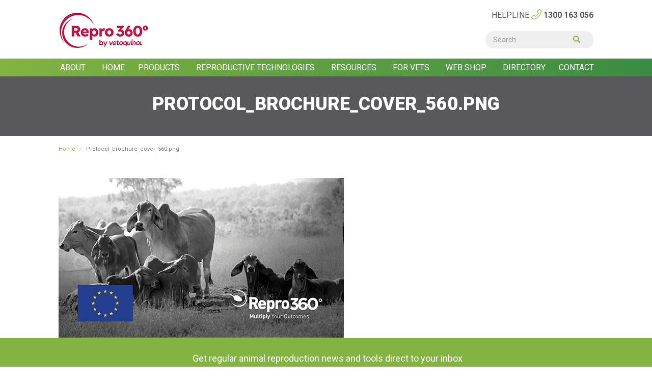

--- FILE ---
content_type: text/html; charset=utf-8
request_url: https://repro360.com.au/file/456
body_size: 7116
content:
<!DOCTYPE html>
<html lang="en" dir="ltr" prefix="content: http://purl.org/rss/1.0/modules/content/ dc: http://purl.org/dc/terms/ foaf: http://xmlns.com/foaf/0.1/ rdfs: http://www.w3.org/2000/01/rdf-schema# sioc: http://rdfs.org/sioc/ns# sioct: http://rdfs.org/sioc/types# skos: http://www.w3.org/2004/02/skos/core# xsd: http://www.w3.org/2001/XMLSchema#">
<head>
  <link rel="profile" href="http://www.w3.org/1999/xhtml/vocab" />
  <meta name="viewport" content="width=device-width, initial-scale=1.0">
  <meta http-equiv="Content-Type" content="text/html; charset=utf-8" />
<meta name="generator" content="Drupal 7 (https://www.drupal.org)" />
<link rel="canonical" href="https://repro360.com.au/file/456" />
<link rel="shortlink" href="https://repro360.com.au/file/456" />
<meta property="og:site_name" content="Repro360" />
<meta property="og:type" content="article" />
<meta property="og:url" content="https://repro360.com.au/file/456" />
<meta property="og:title" content="Protocol_brochure_cover_560.png" />
<meta name="twitter:card" content="summary" />
<meta name="twitter:url" content="https://repro360.com.au/file/456" />
<meta name="twitter:title" content="Protocol_brochure_cover_560.png" />
<meta itemprop="name" content="Protocol_brochure_cover_560.png" />
<meta name="dcterms.title" content="Protocol_brochure_cover_560.png" />
<meta name="dcterms.type" content="Text" />
<meta name="dcterms.format" content="text/html" />
<meta name="dcterms.identifier" content="https://repro360.com.au/file/456" />
<link rel="shortcut icon" href="https://www.repro360.com.au/sites/default/files/favicon.ico" type="image/vnd.microsoft.icon" />
  <title>Protocol_brochure_cover_560.png | Repro360</title>
  <link type="text/css" rel="stylesheet" href="https://repro360.com.au/sites/default/files/css/css_lQaZfjVpwP_oGNqdtWCSpJT1EMqXdMiU84ekLLxQnc4.css" media="all" />
<link type="text/css" rel="stylesheet" href="https://repro360.com.au/sites/default/files/css/css_pBIGjHrmRM20wJF8Mr3Y3l6DR_1Tr3QMauZFzQRrNUA.css" media="all" />
<link type="text/css" rel="stylesheet" href="https://repro360.com.au/sites/default/files/css/css_b43etdmza52WeL-Eq2zqfSBVN0HajKl9fodrBQ8Pcl4.css" media="all" />
<link type="text/css" rel="stylesheet" href="https://cdn.jsdelivr.net/npm/bootstrap@3.3.7/dist/css/bootstrap.min.css" media="all" />
<link type="text/css" rel="stylesheet" href="https://cdn.jsdelivr.net/npm/@unicorn-fail/drupal-bootstrap-styles@0.0.2/dist/3.3.1/7.x-3.x/drupal-bootstrap.min.css" media="all" />
<link type="text/css" rel="stylesheet" href="https://repro360.com.au/sites/default/files/css/css_Iw8nLY4hSZlh4ZuyUuH_jVWrNcoiTZ6cAe1fLlhyGKc.css" media="all" />
  <!-- HTML5 element support for IE6-8 -->
  <!--[if lt IE 9]>
    <script src="https://cdn.jsdelivr.net/html5shiv/3.7.3/html5shiv-printshiv.min.js"></script>
  <![endif]-->
  <script src="//ajax.googleapis.com/ajax/libs/jquery/2.2.4/jquery.min.js"></script>
<script>window.jQuery || document.write("<script src='/sites/all/modules/jquery_update/replace/jquery/2.2/jquery.min.js'>\x3C/script>")</script>
<script src="https://repro360.com.au/sites/default/files/js/js_GOikDsJOX04Aww72M-XK1hkq4qiL_1XgGsRdkL0XlDo.js"></script>
<script src="https://repro360.com.au/sites/default/files/js/js_onbE0n0cQY6KTDQtHO_E27UBymFC-RuqypZZ6Zxez-o.js"></script>
<script src="https://cdn.jsdelivr.net/npm/bootstrap@3.3.7/dist/js/bootstrap.min.js"></script>
<script src="https://repro360.com.au/sites/default/files/js/js_TPpaHm3v--S2wR2-VfVlywPRfwqdO0YxyWXSB25za7Q.js"></script>
<script src="https://repro360.com.au/sites/default/files/js/js__CCkE74a7UbuQkfzse0rtDPVTm2NWxx6k_5ZPNGT3qw.js"></script>
<script>jQuery.extend(Drupal.settings, {"basePath":"\/","pathPrefix":"","setHasJsCookie":0,"ajaxPageState":{"theme":"quoll","theme_token":"8YqWQDuEdVmZ18U-fjZgN3MbXDRmO50XhVU-CT_Jxrs","js":{"sites\/all\/modules\/social_share_counter\/js\/ssc_main.js":1,"sites\/all\/modules\/social_share_counter\/js\/ssc_floating_navigation.js":1,"sites\/all\/themes\/bootstrap\/js\/bootstrap.js":1,"\/\/ajax.googleapis.com\/ajax\/libs\/jquery\/2.2.4\/jquery.min.js":1,"0":1,"misc\/jquery-extend-3.4.0.js":1,"misc\/jquery-html-prefilter-3.5.0-backport.js":1,"misc\/jquery.once.js":1,"misc\/drupal.js":1,"sites\/all\/modules\/jquery_update\/js\/jquery_browser.js":1,"misc\/form-single-submit.js":1,"https:\/\/cdn.jsdelivr.net\/npm\/bootstrap@3.3.7\/dist\/js\/bootstrap.min.js":1,"sites\/all\/modules\/form_placeholder\/form_placeholder.js":1,"sites\/all\/themes\/quoll\/js\/jquery.mobile.only_touch_event.min.js":1,"sites\/all\/themes\/quoll\/js\/quoll.js":1},"css":{"modules\/system\/system.base.css":1,"sites\/all\/modules\/calendar\/css\/calendar_multiday.css":1,"sites\/all\/modules\/date\/date_repeat_field\/date_repeat_field.css":1,"modules\/field\/theme\/field.css":1,"modules\/node\/node.css":1,"sites\/all\/modules\/views\/css\/views.css":1,"sites\/all\/modules\/ckeditor\/css\/ckeditor.css":1,"sites\/all\/modules\/entity_embed\/css\/entity_embed.css":1,"sites\/all\/modules\/media\/modules\/media_wysiwyg\/css\/media_wysiwyg.base.css":1,"sites\/all\/modules\/ctools\/css\/ctools.css":1,"sites\/all\/modules\/panels\/css\/panels.css":1,"sites\/all\/modules\/rate\/rate.css":1,"sites\/all\/modules\/social_share_counter\/css\/font-awesome.min.css":1,"sites\/all\/modules\/social_share_counter\/css\/ssc.css":1,"https:\/\/cdn.jsdelivr.net\/npm\/bootstrap@3.3.7\/dist\/css\/bootstrap.min.css":1,"https:\/\/cdn.jsdelivr.net\/npm\/@unicorn-fail\/drupal-bootstrap-styles@0.0.2\/dist\/3.3.1\/7.x-3.x\/drupal-bootstrap.min.css":1,"sites\/all\/themes\/quoll\/css\/font-awesome\/css\/font-awesome.min.css":1,"sites\/all\/themes\/quoll\/css\/style.css":1}},"SSC":{"share":"https:\/\/repro360.com.au\/social_share_counter\/share","page":"https:\/\/repro360.com.au\/file\/456","isClean":1},"form_placeholder":{"fallback_support":false,"include":"#connect-me-entityform-edit-form input,.mailchimp-signup-subscribe-form input,#webform-client-form-28 input,#webform-client-form-28 textarea,#webform-client-form-28 select,.node-type-webform #webform-client-form-63 input,#webform-client-form-112 input,#webform-client-form-112  ,#user-login input,body.page-node-add-event.not-logged-in #event-node-form input","exclude":"","required_indicator":"leave"},"urlIsAjaxTrusted":{"\/file\/456":true},"bootstrap":{"anchorsFix":"0","anchorsSmoothScrolling":"0","formHasError":1,"popoverEnabled":1,"popoverOptions":{"animation":1,"html":0,"placement":"right","selector":"","trigger":"click","triggerAutoclose":1,"title":"","content":"","delay":0,"container":"body"},"tooltipEnabled":1,"tooltipOptions":{"animation":1,"html":0,"placement":"auto left","selector":"","trigger":"hover focus","delay":0,"container":""}}});</script>
</head>
<body class="html not-front not-logged-in no-sidebars page-file page-file- page-file-456">
  <div id="skip-link">
    <a href="#main-content" class="element-invisible element-focusable">Skip to main content</a>
  </div>
    <script>
  (function(i,s,o,g,r,a,m){i['GoogleAnalyticsObject']=r;i[r]=i[r]||function(){
  (i[r].q=i[r].q||[]).push(arguments)},i[r].l=1*new Date();a=s.createElement(o),
  m=s.getElementsByTagName(o)[0];a.async=1;a.src=g;m.parentNode.insertBefore(a,m)
  })(window,document,'script','https://www.google-analytics.com/analytics.js','ga');

  ga('create', 'UA-89258728-1', 'auto');
  ga('send', 'pageview');

</script>
<header id="navbar" role="banner" class="navbar container navbar-default global_0">
  <div class="container">
    <div class="navbar-header">
                      <a class="logo navbar-btn pull-left" href="/" title="Home">
          <img class="img-responsive " src="https://repro360.com.au/sites/default/files/logo3.png" alt="Home" />
                  </a>
      
      
              <span class="globe-navbar-toggle"></span>
        <button type="button" class="navbar-toggle" data-toggle="slide-collapse" data-target="#navbar-collapse">
          <span class="sr-only">Toggle navigation</span>
          <span class="icon-bar"></span>
          <span class="icon-bar"></span>
          <span class="icon-bar"></span>
        </button>
          </div>
    <div id="navigation_site_right"> 
            <div class="region region-navigation-before">
    <section id="block-block-12" class="block block-block clearfix">

      
  <!-- Matomo --><script>
<!--//--><![CDATA[// ><!--

<!--//--><![CDATA[// ><!--

  var _paq = window._paq = window._paq || [];
  /* tracker methods like "setCustomDimension" should be called before "trackPageView" */
  _paq.push(['trackPageView']);
  _paq.push(['enableLinkTracking']);
  (function() {
    var u="https://vetoquinol.matomo.cloud/";
    _paq.push(['setTrackerUrl', u+'matomo.php']);
    _paq.push(['setSiteId', '161']);
    var d=document, g=d.createElement('script'), s=d.getElementsByTagName('script')[0];
    g.async=true; g.src='https://cdn.matomo.cloud/vetoquinol.matomo.cloud/matomo.js'; s.parentNode.insertBefore(g,s);
  })();

//--><!]]]]><![CDATA[>

//--><!]]>
</script><!-- End Matomo Code -->
</section>
<section id="block-block-1" class="block block-block clearfix">

      
  <p class="rteright help_line_top">Helpline <span class="repro360-earphone"> </span><a href="tel:1300 163 056">1300 163 056</a></p>

</section>
<section id="block-search-form" class="block block-search clearfix">

      
  <form class="form-search content-search" action="/file/456" method="post" id="search-block-form" accept-charset="UTF-8"><div><div>
      <h2 class="element-invisible">Search form</h2>
    <div class="input-group"><input title="Enter the terms you wish to search for." placeholder="Search" class="form-control form-text" type="text" id="edit-search-block-form--2" name="search_block_form" value="" size="15" maxlength="128" /><span class="input-group-btn"><button type="submit" class="btn btn-primary"><span class="icon glyphicon glyphicon-search" aria-hidden="true"></span>
</button></span></div><div class="form-actions form-wrapper form-group" id="edit-actions"><button class="element-invisible btn btn-primary form-submit" type="submit" id="edit-submit" name="op" value="Search">Search</button>
</div><input type="hidden" name="form_build_id" value="form-yGIECqQUoJ4j1HbY9SeWFVWqTEW0Lo_LW0-PGSAYzxM" />
<input type="hidden" name="form_id" value="search_block_form" />
</div>
</div></form>
</section>
  </div>
        </div>
    <div id="navigation_site"> 
          <div class="navbar-collapse collapse" id="navbar-collapse">
        <section id="block-search-form-navigation_site" class="block block-search clearfix">
        <form class="form-search content-search" action="/file/456" method="post" id="search-block-form--2" accept-charset="UTF-8"><div><div>
      <h2 class="element-invisible">Search form</h2>
    <div class="input-group"><input title="Enter the terms you wish to search for." placeholder="Search" class="form-control form-text" type="text" id="edit-search-block-form--4" name="search_block_form" value="" size="15" maxlength="128" /><span class="input-group-btn"><button type="submit" class="btn btn-primary"><span class="icon glyphicon glyphicon-search" aria-hidden="true"></span>
</button></span></div><div class="form-actions form-wrapper form-group" id="edit-actions--2"><button class="element-invisible btn btn-primary form-submit" type="submit" id="edit-submit--2" name="op" value="Search">Search</button>
</div><input type="hidden" name="form_build_id" value="form-4fJK9A0nwHEwXKPufgLLI180DtHMRoM2NlnUJDFBdX4" />
<input type="hidden" name="form_id" value="search_block_form" />
</div>
</div></form>        </section>
        <nav role="navigation">
                      <ul class="menu nav navbar-nav"><li class="first expanded dropdown"><a href="/about/aboutrepro360" class="dropdown-toggle" data-toggle="dropdown">About <span class="caret"></span></a><ul class="dropdown-menu"><li class="first leaf"><a href="/about/aboutvetoquinol">About Vetoquinol</a></li>
<li class="leaf"><a href="/about/aboutrepro360">About Repro360</a></li>
<li class="leaf"><a href="/about/ourteam" title="Meet the Repro360 Team">Our Team</a></li>
<li class="last leaf"><a href="/about/ourpartners">Our Partners</a></li>
</ul></li>
<li class="leaf"><a href="/">Home</a></li>
<li class="expanded dropdown"><a href="/products/cuemate" class="dropdown-toggle" data-toggle="dropdown">Products <span class="caret"></span></a><ul class="dropdown-menu"><li class="first leaf"><a href="/node/217">Bioestrovet®</a></li>
<li class="leaf"><a href="/products/cuemate" title="">Cue-Mate®</a></li>
<li class="leaf"><a href="/node/213">Cattle-Mate™</a></li>
<li class="last leaf"><a href="/node/195" title="">Folltropin®-V</a></li>
</ul></li>
<li class="expanded dropdown"><a href="/reproductivetechnologies/overview" class="dropdown-toggle" data-toggle="dropdown">Reproductive Technologies <span class="caret"></span></a><ul class="dropdown-menu"><li class="first leaf"><a href="/reproductivetechnologies/overview">Overview</a></li>
<li class="leaf"><a href="/reproductivetechnologies/ai">Artificial Insemination (AI)</a></li>
<li class="leaf"><a href="/reproductivetechnologies/et">Embryo Transfer (ET)</a></li>
<li class="leaf"><a href="/reproductivetechnologies/ivf">In Vitro Fertilisation (IVF)</a></li>
<li class="leaf"><a href="/reproductivetechnologies/nm">Natural Mating</a></li>
<li class="leaf"><a href="/reproductivetechnologies/physiologyofreproduction">Physiology of Reproduction</a></li>
<li class="last leaf"><a href="/reproductivetechnologies/askanexpert" title="FAQ on cattle reproduction methods and related issues, answered by the Repro360 animal reproduction specialists">Ask an Expert</a></li>
</ul></li>
<li class="expanded dropdown"><a href="/resources/library" class="dropdown-toggle" data-toggle="dropdown">Resources <span class="caret"></span></a><ul class="dropdown-menu"><li class="first leaf"><a href="/progesterone_devices">Devices</a></li>
<li class="collapsed"><a href="/resources/articles">Articles</a></li>
<li class="collapsed"><a href="/resources/howto" title="">How-To Videos</a></li>
<li class="collapsed"><a href="/Resources/webinar" title="Lessons about reproduction in food production animals">Webinars</a></li>
<li class="collapsed"><a href="/resources/downloads">Downloads</a></li>
<li class="collapsed"><a href="/resources/casestudies">Case Studies</a></li>
<li class="leaf"><a href="/resources/faqs">FAQs</a></li>
<li class="leaf"><a href="/resources/glossary">Glossary</a></li>
<li class="last leaf"><a href="/resources/calvingcalculator">Calving Calculator App</a></li>
</ul></li>
<li class="expanded dropdown"><a href="/forvets/vetresources" title="" class="dropdown-toggle" data-toggle="dropdown">For Vets <span class="caret"></span></a><ul class="dropdown-menu"><li class="first leaf"><a href="/forvets/commonprotocols">Common Protocols</a></li>
<li class="last collapsed"><a href="/forvets/vetresources">Vet Resources</a></li>
</ul></li>
<li class="expanded dropdown"><a href="/" title="" class="dropdown-toggle" data-toggle="dropdown">Web shop <span class="caret"></span></a><ul class="dropdown-menu"><li class="first leaf"><a href="/node/227">How to use the Web Shop</a></li>
<li class="leaf"><a href="https://webshop.repro360.com.au/customer/account/login" title="WebShop log-in for vets">WebShop log-in for Vets</a></li>
<li class="leaf"><a href="https://otcwebshop.repro360.com.au/customer/account/login" title="OTC web shop log-in for AB companies">OTC WebShop log-in for AB companies</a></li>
<li class="last leaf"><a href="/forvets/signuptothewebshop" title="Vets and AB Companies only">Sign up to the WebShop</a></li>
</ul></li>
<li class="collapsed"><a href="https://www.repro360.com.au/about/directory" title="">Directory</a></li>
<li class="last leaf"><a href="/contactus">Contact</a></li>
</ul>                                      </nav>
      </div>
                <div class="region region-navigation-after">
    <section id="block-system-navigation" class="block block-system block-menu clearfix">

      
  <ul class="menu nav"><li class="first last expanded"><a href="/node/add" title="">Add content</a></li>
</ul>
</section>
  </div>
        </div>
  </div>
</header>
<div class="title-container">
                                              <h1 class="page-header white">Protocol_brochure_cover_560.png</h1>
                                                  </div>

<div class="main-container container">
  <header role="banner" id="page-header">
    
      </header> <!-- /#page-header -->

  <div class="row">

    
    <section class="col-sm-12">
      <!-- Feature banner -->
      
      
      <ol class="breadcrumb"><li><a href="/">Home</a></li>
<li class="active">Protocol_brochure_cover_560.png</li>
</ol>      <a id="main-content"></a>
                                              <div class="region region-content">
    <section id="block-system-main" class="block block-system clearfix">

      
  <div id="file-456" class="file file-image file-image-png">

      
  
  <div class="content">
    <img typeof="foaf:Image" class="img-responsive" src="https://repro360.com.au/sites/default/files/field/image/Protocol_brochure_cover_560.png" width="560" height="313" alt="" />  </div>

  
</div>

</section>
  </div>
                </section>

    
  </div>
</div>

  <footer class="footer site-footer container">
          <div class="footer_before col-sm-12">
        <div class="region region-footer-before">
    <section id="block-block-7" class="block block-block clearfix">

      
  <form action="https://repro360.us15.list-manage.com/subscribe/post?u=2f485b10b306e769fc27204e7&amp;id=df4a4e76a2" method="post" id="mc-embedded-subscribe-form" name="mc-embedded-subscribe-form" class="validate" target="_blank" novalidate="">
<div style="background-color:#83b441">
<div class="form-item form-group form-item form-type-markup form-group">
<p class="rtecenter"><span style="font-size:18px;color:white;">Get regular animal reproduction news and tools direct to your inbox</span></p>
</div>
<div style="max-width:350px;margin:auto;">
<div class="input-group"><input class="email form-control form-text form-email required" id="mce-EMAIL" name="EMAIL" placeholder="Email *" required="required" size="60" style="background-color:#fff;border-right:0px;" type="email" value="" /><span aria-hidden="true" class="input-group-btn "><button class="btn btn-default" id="mc-embedded-subscribe" name="subscribe" style="border-left:0px; border-radius:0 15px 15px 0;" type="submit"><span aria-hidden="true" class="glyphicon glyphicon-menu-right" style="color:#83b441;"> </span></button></span></div>
</div>
<p> </p>
<div class="clear" id="mce-responses">
<div class="response" id="mce-error-response" style="display:none"> </div>
<div class="response" id="mce-success-response" style="display:none"> </div>
</div>
<!-- real people should not fill this in and expect good things - do not remove this or risk form bot signups--><div aria-hidden="true" style="position: absolute; left: -5000px;"><input name="b_2f485b10b306e769fc27204e7_ab0fb06e1a" tabindex="-1" type="text" value="" /></div>
<script type="text/javascript" src="//s3.amazonaws.com/downloads.mailchimp.com/js/mc-validate.js"></script><script type="text/javascript">
<!--//--><![CDATA[// ><!--

<!--//--><![CDATA[// ><!--
(function($) {window.fnames = new Array(); window.ftypes = new Array();fnames[0]='EMAIL';ftypes[0]='email';fnames[1]='FNAME';ftypes[1]='text';fnames[2]='LNAME';ftypes[2]='text';fnames[3]='ADDRESS';ftypes[3]='address';fnames[4]='PHONE';ftypes[4]='phone';}(jQuery));var $mcj = jQuery.noConflict(true);
//--><!]]]]><![CDATA[>

//--><!]]>
</script><!--End mc_embed_signup--></div>
</form>
<div class="find_us_fb" style="text-align:center"><a href="https://www.facebook.com/repro360AU/" style="font-size:1.0em" target="_blank"><i aria-hidden="true" class="fa fa-facebook-official fa-2x" style="background-color:#83B441; color:#fff"> </i>find us on Facebook</a></div>

</section>
  </div>
      </div>
        <div class=" col-sm-12">
      <div class="region region-footer">
    <section id="block-block-2" class="block block-block clearfix">

      
  <p class="logo_vetoquinol"><img alt="LOGO VETOQUINOL" class="media-element file-default media-wysiwyg-align-center" data-delta="1" data-fid="122" data-media-element="1" height="86" src="/sites/default/files/LOG%20VETOQUINOL%20WHITE%20TAGLINE.png" title="LOGO VETOQUINOL" typeof="foaf:Image" width="209" /></p>

</section>
<section id="block-block-3" class="block block-block clearfix">

      
  <p class="footer_helpline rtecenter white" style="padding-top:30px;padding-bottom:20px;font-weight:normal;font-size:18px;">REPRO360 HELPLINE  <span class="repro360-earphone"> </span><a href="tel:1300 163 056">1300 163 056</a></p>

</section>
  </div>
    </div>
     <div class="layout-container">
       <div class="site-footer__top clearfix">
         	   <div class="site-footer__top_col col-sm-15">
             <div class="region region-footer-first">
    <section id="block-menu-block-1" class="block block-menu-block clearfix">

        <h2 class="block-title">ABOUT</h2>
    
  <div class="menu-block-wrapper menu-block-1 menu-name-main-menu parent-mlid-776 menu-level-1">
  <ul class="menu nav"><li class="first leaf menu-mlid-783"><a href="/about/aboutvetoquinol">About Vetoquinol</a></li>
<li class="leaf menu-mlid-782"><a href="/about/aboutrepro360">About Repro360</a></li>
<li class="leaf menu-mlid-788"><a href="/about/ourteam" title="Meet the Repro360 Team">Our Team</a></li>
<li class="last leaf menu-mlid-796"><a href="/about/ourpartners">Our Partners</a></li>
</ul></div>

</section>
  </div>
	   </div>
                  	   <div class="site-footer__top_col col-sm-15">
             <div class="region region-footer-second">
    <section id="block-menu-block-2" class="block block-menu-block clearfix">

        <h2 class="block-title">PRODUCTS</h2>
    
  <div class="menu-block-wrapper menu-block-2 menu-name-main-menu parent-mlid-777 menu-level-1">
  <ul class="menu nav"><li class="first leaf menu-mlid-1120"><a href="/node/217">Bioestrovet®</a></li>
<li class="leaf menu-mlid-784"><a href="/products/cuemate" title="">Cue-Mate®</a></li>
<li class="leaf menu-mlid-1118"><a href="/node/213">Cattle-Mate™</a></li>
<li class="last leaf menu-mlid-1101"><a href="/node/195" title="">Folltropin®-V</a></li>
</ul></div>

</section>
  </div>
	   </div>
                  	   <div class="site-footer__top_col col-sm-15">
             <div class="region region-footer-third">
    <section id="block-menu-block-3" class="block block-menu-block clearfix">

        <h2 class="block-title">REPRODUCTIVE TECHNOLOGIES</h2>
    
  <div class="menu-block-wrapper menu-block-3 menu-name-main-menu parent-mlid-778 menu-level-1">
  <ul class="menu nav"><li class="first leaf menu-mlid-800"><a href="/reproductivetechnologies/overview">Overview</a></li>
<li class="leaf menu-mlid-802"><a href="/reproductivetechnologies/ai">Artificial Insemination (AI)</a></li>
<li class="leaf menu-mlid-803"><a href="/reproductivetechnologies/et">Embryo Transfer (ET)</a></li>
<li class="leaf menu-mlid-804"><a href="/reproductivetechnologies/ivf">In Vitro Fertilisation (IVF)</a></li>
<li class="leaf menu-mlid-805"><a href="/reproductivetechnologies/nm">Natural Mating</a></li>
<li class="leaf menu-mlid-878"><a href="/reproductivetechnologies/physiologyofreproduction">Physiology of Reproduction</a></li>
<li class="last leaf menu-mlid-1010"><a href="/reproductivetechnologies/askanexpert" title="FAQ on cattle reproduction methods and related issues, answered by the Repro360 animal reproduction specialists">Ask an Expert</a></li>
</ul></div>

</section>
  </div>
	   </div>
                  	   <div class="site-footer__top_col col-sm-15">
             <div class="region region-footer-fourth">
    <section id="block-menu-block-4" class="block block-menu-block clearfix">

        <h2 class="block-title">RESOURCES</h2>
    
  <div class="menu-block-wrapper menu-block-4 menu-name-main-menu parent-mlid-779 menu-level-1">
  <ul class="menu nav"><li class="first leaf menu-mlid-1152"><a href="/progesterone_devices">Devices</a></li>
<li class="collapsed menu-mlid-959"><a href="/resources/articles">Articles</a></li>
<li class="collapsed menu-mlid-957"><a href="/resources/howto" title="">How-To Videos</a></li>
<li class="collapsed menu-mlid-1057"><a href="/Resources/webinar" title="Lessons about reproduction in food production animals">Webinars</a></li>
<li class="collapsed menu-mlid-960"><a href="/resources/downloads">Downloads</a></li>
<li class="collapsed menu-mlid-961"><a href="/resources/casestudies">Case Studies</a></li>
<li class="leaf menu-mlid-1009"><a href="/resources/faqs">FAQs</a></li>
<li class="leaf menu-mlid-1011"><a href="/resources/glossary">Glossary</a></li>
<li class="last leaf menu-mlid-1029"><a href="/resources/calvingcalculator">Calving Calculator App</a></li>
</ul></div>

</section>
  </div>
	   </div>
                  	   <div class="site-footer__top_col col-sm-15">
             <div class="region region-footer-fifth">
    <section id="block-menu-block-5" class="block block-menu-block clearfix">

        <h2 class="block-title">FOR VETS</h2>
    
  <div class="menu-block-wrapper menu-block-5 menu-name-main-menu parent-mlid-780 menu-level-1">
  <ul class="menu nav"><li class="first leaf menu-mlid-1108"><a href="/forvets/commonprotocols">Common Protocols</a></li>
<li class="last collapsed menu-mlid-963"><a href="/forvets/vetresources">Vet Resources</a></li>
</ul></div>

</section>
  </div>
	   </div>
                </div>
                <div class="site-footer__bottom col-sm-12">
           <div class="region region-footer-bottom">
    <section id="block-block-4" class="block block-block clearfix">

      
  <p class="rtecenter" style="font-size:13px;padding-top:30px;color:#ffffff;background-color:#59595b;">Copyright 2017 Vetoquinol Australia    <a href="/disclaimer" style="color:#ffffff;">Disclaimer</a>  |  <a href="/privacy" style="color:#ffffff;">Privacy Policy</a>  |  <a href="http://www.vetoquinol.com.au/" style="color:#ffffff;">Visit Vetoquinol Australia website</a></p>

</section>
  </div>
         </div>
            </div>
  </footer>
<script type='text/javascript'>
/* <![CDATA[ */
// mobile menu slide from the left
jQuery('[data-toggle="slide-collapse"]').on('click', function(e) {
    $navMenuCont = jQuery(jQuery(this).data('target'));
    $navMenuCont.animate({'width':'toggle'}, 350);
    e.stopPropagation();
});
/* ]]> */
</script> 
  <script src="https://repro360.com.au/sites/all/modules/social_share_counter/js/ssc_main.js?1769245882"></script>
<script src="https://repro360.com.au/sites/all/modules/social_share_counter/js/ssc_floating_navigation.js?1769245882"></script>
<script src="https://repro360.com.au/sites/default/files/js/js_MRdvkC2u4oGsp5wVxBG1pGV5NrCPW3mssHxIn6G9tGE.js"></script>
</body>
</html>


--- FILE ---
content_type: text/css
request_url: https://repro360.com.au/sites/default/files/css/css_b43etdmza52WeL-Eq2zqfSBVN0HajKl9fodrBQ8Pcl4.css
body_size: 1622
content:
.ctools-locked{color:red;border:1px solid red;padding:1em;}.ctools-owns-lock{background:#ffffdd none repeat scroll 0 0;border:1px solid #f0c020;padding:1em;}a.ctools-ajaxing,input.ctools-ajaxing,button.ctools-ajaxing,select.ctools-ajaxing{padding-right:18px !important;background:url(/sites/all/modules/ctools/images/status-active.gif) right center no-repeat;}div.ctools-ajaxing{float:left;width:18px;background:url(/sites/all/modules/ctools/images/status-active.gif) center center no-repeat;}
div.panel-pane div.admin-links{font-size:xx-small;margin-right:1em;}div.panel-pane div.admin-links li a{color:#ccc;}div.panel-pane div.admin-links li{padding-bottom:2px;background:white;z-index:201;}div.panel-pane div.admin-links:hover a,div.panel-pane div.admin-links-hover a{color:#000;}div.panel-pane div.admin-links a:before{content:"[";}div.panel-pane div.admin-links a:after{content:"]";}div.panel-pane div.panel-hide{display:none;}div.panel-pane div.panel-hide-hover,div.panel-pane:hover div.panel-hide{display:block;position:absolute;z-index:200;margin-top:-1.5em;}div.panel-pane div.feed a{float:right;}
.rate-info,.rate-description{clear:left;font-size:0.8em;color:#666;}
.ssc-container{height:auto;width:100%;}.ssc-sticky{left:0;position:fixed;top:0;}.ssc-sticky .count{line-height:20px !important;}.ssc-container a{text-decoration:none !important;}.shareme-fixed{background:none repeat scroll 0 0 #fff;box-shadow:#ccc 0px 0px 12px;text-align:center;z-index:1;}.shareme-relative{background:none;position:relative;top:0;}.ssc-container .secondary{position:relative;display:none;}.sharetext{font-size:11px;font-family:Arial,sans-serif;color:#8A8C8E;display:block;padding-bottom:0px;padding-top:7px;}.shareme-fixed .sharetext{padding:0;}.ssc-container .count{display:inline-table;padding-bottom:0px;font-size:30px;font-weight:bold;font-family:Helvetica Neue,Helvetica,Arial,sans-serif;color:#7FC04C;border:#FFF solid 0px;text-align:center;margin-right:10px;margin-top:10px;line-height:13px;}.ssc-container .share-button-wrapper{display:inline-block;}.ssc-container .switch:before,.ssc-container .switch2:before{font-family:FontAwesome;font-style:normal;font-weight:normal;position:relative;-webkit-user-select:none;-moz-user-select:none;-ms-user-select:none;display:inline-block;font-size:20px;margin-right:3px;margin-bottom:3px;margin-left:4px;cursor:pointer;background-color:#C5C5C5;color:#FFFFFF;width:42px;height:36px;line-height:35px;text-align:center;border-radius:2px;}.ssc-container .switch:before{content:"\f067";}.ssc-container .switch2:before{content:"\f068";}.fa-facebook-square{content:"\f09a";background-color:#2d609b;width:auto;}.fa-facebook-square:hover,.expanded-text:hover{background-color:#244872;}.ssc-container .fa-facebook-square,.ssc-container .fa-twitter,.ssc-container .fa-linkedin-square,.ssc-container .fa-pinterest,.ssc-container .fa-google-plus,.ssc-container .fa-stumbleupon,.ssc-container .fa-rss,.ssc-container .fa-whatsapp{font-family:FontAwesome;font-style:normal;font-weight:bold;font-size:20px;position:relative;-webkit-user-select:none;-moz-user-select:none;-ms-user-select:none;display:inline-block;margin-right:2px;margin-bottom:3px;margin-left:2px;cursor:pointer;color:#FFFFFF;height:36px;line-height:35px;text-align:center;border-radius:2px;text-rendering:auto;-webkit-font-smoothing:antialiased;-moz-osx-font-smoothing:grayscale;transform:translate(0,0);padding:0 4px;}.ssc-container .expanded-text{font-size:11px;font-family:"Helvetica Neue",Helvetica,Arial,sans-serif;display:inline;color:white;height:30px;text-align:center;text-rendering:optimizeLegibility;vertical-align:middle;}.ssc-container .fa-twitter{content:"\f099";background-color:#00c3f3;}.ssc-container .fa-twitter:hover,.ssc-container .expanded-text-twitter:hover{background-color:#0eaad6;}.ssc-container .expanded-text-twitter,.ssc-container .expanded-text-whatsapp{display:inline;font-family:"Helvetica Neue",Helvetica,Arial,sans-serif;font-size:11px;color:white;height:30px;text-align:center;text-rendering:optimizeLegibility;vertical-align:middle;}.fa-whatsapp::before{content:"\f232";}.ssc-container .fa-whatsapp{content:"\f232";background-color:#7FC04C;width:56px;}.ssc-container .alt-text-tweet{display:none;}.ssc-container .alt-text-facebook{display:none;}.ssc-container .alt-text-whatsapp{display:none;}.ssc-container .fa-linkedin-square{content:"\f08c";background-color:#257BBA;width:42px;}.ssc-container .fa-linkedin-square:hover{background-color:#005983;}.ssc-container .fa-pinterest{content:"\f0d2";background-color:#ca212a;width:42px;}.ssc-container .fa-pinterest:hover{background-color:#8a1119;}.ssc-container .fa-google-plus{content:"\f0d5";background-color:#e93f2e;width:42px;}.ssc-container .fa-google-plus:hover{background-color:#ce2616;}.ssc-container .fa-stumbleupon{content:"\f1a4";background-color:#ff4e2e;width:42px;}.ssc-container .fa-stumbleupon:hover{background-color:#BC3A1C;}.ssc-container .fa-rss{background-color:#FD9F13;width:42px;}.ssc-container .fa-rss:before{content:"\f09e";}.ssc-container .fa-rss:hover{background-color:#f39524;}@media all and (max-width:778px){.shareme-fixed{padding:12px 0 5px 10px;}.alt-text-tweet{font-family:"Helvetica Neue",Helvetica,Arial,sans-serif;font-size:12px;display:inline !important;color:white;height:30px;text-align:center;padding-left:5px;padding-right:5px;}.alt-text-facebook{font-family:"Helvetica Neue",Helvetica,Arial,sans-serif;display:inline !important;color:white;height:30px;font-size:12px;text-align:center;padding-left:5px;}.expanded-text{display:none !important;}.expanded-text-twitter{display:none !important;}}@media screen and (max-width:480px){.ssc-container .fa-facebook-square,.ssc-container .fa-twitter,.ssc-container .fa-linkedin-square,.ssc-container .fa-pinterest,.ssc-container .fa-google-plus,.ssc-container .fa-stumbleupon,.ssc-container .fa-rss,.ssc-container .fa-whatsapp{width:40px;margin-left:0px;margin-right:0px;height:36px;}.ssc-container .alt-text-tweet{display:none;}.ssc-container .expanded-text-twitter{display:none;}.ssc-container .alt-text-facebook{display:none;}.ssc-container .expanded-text{display:none;}.ssc-container .alt-text-whatsapp{display:none;}.ssc-container .expanded-text-whatsapp{display:none;}.ssc-container .count,.ssc-container .switch,.ssc-container .switch2{display:none !important;}.ssc-container .secondary{display:inline-block !important;}.shareme-fixed{padding:12px 0 5px 10px;}.ssc-container a{display:inline-flex;}}.ssc-follow-box-wrapper span{width:42px;}.ssc-follow-box-wrapper a{text-decoration:none !important;}


--- FILE ---
content_type: text/css
request_url: https://repro360.com.au/sites/default/files/css/css_Iw8nLY4hSZlh4ZuyUuH_jVWrNcoiTZ6cAe1fLlhyGKc.css
body_size: 19822
content:
@import url('https://fonts.googleapis.com/css?family=Roboto:400,700,900');@font-face{font-family:'FontAwesome';src:url(/sites/all/themes/quoll/css/font-awesome/fonts/fontawesome-webfont.eot?v=4.7.0);src:url(/sites/all/themes/quoll/css/font-awesome/fonts/fontawesome-webfont.eot?#iefix&v=4.7.0) format('embedded-opentype'),url(/sites/all/themes/quoll/css/font-awesome/fonts/fontawesome-webfont.woff2?v=4.7.0) format('woff2'),url(/sites/all/themes/quoll/css/font-awesome/fonts/fontawesome-webfont.woff?v=4.7.0) format('woff'),url(/sites/all/themes/quoll/css/font-awesome/fonts/fontawesome-webfont.ttf?v=4.7.0) format('truetype'),url(/sites/all/themes/quoll/css/font-awesome/fonts/fontawesome-webfont.svg?v=4.7.0#fontawesomeregular) format('svg');font-weight:normal;font-style:normal}.fa{display:inline-block;font:normal normal normal 14px/1 FontAwesome;font-size:inherit;text-rendering:auto;-webkit-font-smoothing:antialiased;-moz-osx-font-smoothing:grayscale}.fa-lg{font-size:1.33333333em;line-height:.75em;vertical-align:-15%}.fa-2x{font-size:2em}.fa-3x{font-size:3em}.fa-4x{font-size:4em}.fa-5x{font-size:5em}.fa-fw{width:1.28571429em;text-align:center}.fa-ul{padding-left:0;margin-left:2.14285714em;list-style-type:none}.fa-ul>li{position:relative}.fa-li{position:absolute;left:-2.14285714em;width:2.14285714em;top:.14285714em;text-align:center}.fa-li.fa-lg{left:-1.85714286em}.fa-border{padding:.2em .25em .15em;border:solid .08em #eee;border-radius:.1em}.fa-pull-left{float:left}.fa-pull-right{float:right}.fa.fa-pull-left{margin-right:.3em}.fa.fa-pull-right{margin-left:.3em}.pull-right{float:right}.pull-left{float:left}.fa.pull-left{margin-right:.3em}.fa.pull-right{margin-left:.3em}.fa-spin{-webkit-animation:fa-spin 2s infinite linear;animation:fa-spin 2s infinite linear}.fa-pulse{-webkit-animation:fa-spin 1s infinite steps(8);animation:fa-spin 1s infinite steps(8)}@-webkit-keyframes fa-spin{0%{-webkit-transform:rotate(0deg);transform:rotate(0deg)}100%{-webkit-transform:rotate(359deg);transform:rotate(359deg)}}@keyframes fa-spin{0%{-webkit-transform:rotate(0deg);transform:rotate(0deg)}100%{-webkit-transform:rotate(359deg);transform:rotate(359deg)}}.fa-rotate-90{-ms-filter:"progid:DXImageTransform.Microsoft.BasicImage(rotation=1)";-webkit-transform:rotate(90deg);-ms-transform:rotate(90deg);transform:rotate(90deg)}.fa-rotate-180{-ms-filter:"progid:DXImageTransform.Microsoft.BasicImage(rotation=2)";-webkit-transform:rotate(180deg);-ms-transform:rotate(180deg);transform:rotate(180deg)}.fa-rotate-270{-ms-filter:"progid:DXImageTransform.Microsoft.BasicImage(rotation=3)";-webkit-transform:rotate(270deg);-ms-transform:rotate(270deg);transform:rotate(270deg)}.fa-flip-horizontal{-ms-filter:"progid:DXImageTransform.Microsoft.BasicImage(rotation=0, mirror=1)";-webkit-transform:scale(-1,1);-ms-transform:scale(-1,1);transform:scale(-1,1)}.fa-flip-vertical{-ms-filter:"progid:DXImageTransform.Microsoft.BasicImage(rotation=2, mirror=1)";-webkit-transform:scale(1,-1);-ms-transform:scale(1,-1);transform:scale(1,-1)}:root .fa-rotate-90,:root .fa-rotate-180,:root .fa-rotate-270,:root .fa-flip-horizontal,:root .fa-flip-vertical{filter:none}.fa-stack{position:relative;display:inline-block;width:2em;height:2em;line-height:2em;vertical-align:middle}.fa-stack-1x,.fa-stack-2x{position:absolute;left:0;width:100%;text-align:center}.fa-stack-1x{line-height:inherit}.fa-stack-2x{font-size:2em}.fa-inverse{color:#fff}.fa-glass:before{content:"\f000"}.fa-music:before{content:"\f001"}.fa-search:before{content:"\f002"}.fa-envelope-o:before{content:"\f003"}.fa-heart:before{content:"\f004"}.fa-star:before{content:"\f005"}.fa-star-o:before{content:"\f006"}.fa-user:before{content:"\f007"}.fa-film:before{content:"\f008"}.fa-th-large:before{content:"\f009"}.fa-th:before{content:"\f00a"}.fa-th-list:before{content:"\f00b"}.fa-check:before{content:"\f00c"}.fa-remove:before,.fa-close:before,.fa-times:before{content:"\f00d"}.fa-search-plus:before{content:"\f00e"}.fa-search-minus:before{content:"\f010"}.fa-power-off:before{content:"\f011"}.fa-signal:before{content:"\f012"}.fa-gear:before,.fa-cog:before{content:"\f013"}.fa-trash-o:before{content:"\f014"}.fa-home:before{content:"\f015"}.fa-file-o:before{content:"\f016"}.fa-clock-o:before{content:"\f017"}.fa-road:before{content:"\f018"}.fa-download:before{content:"\f019"}.fa-arrow-circle-o-down:before{content:"\f01a"}.fa-arrow-circle-o-up:before{content:"\f01b"}.fa-inbox:before{content:"\f01c"}.fa-play-circle-o:before{content:"\f01d"}.fa-rotate-right:before,.fa-repeat:before{content:"\f01e"}.fa-refresh:before{content:"\f021"}.fa-list-alt:before{content:"\f022"}.fa-lock:before{content:"\f023"}.fa-flag:before{content:"\f024"}.fa-headphones:before{content:"\f025"}.fa-volume-off:before{content:"\f026"}.fa-volume-down:before{content:"\f027"}.fa-volume-up:before{content:"\f028"}.fa-qrcode:before{content:"\f029"}.fa-barcode:before{content:"\f02a"}.fa-tag:before{content:"\f02b"}.fa-tags:before{content:"\f02c"}.fa-book:before{content:"\f02d"}.fa-bookmark:before{content:"\f02e"}.fa-print:before{content:"\f02f"}.fa-camera:before{content:"\f030"}.fa-font:before{content:"\f031"}.fa-bold:before{content:"\f032"}.fa-italic:before{content:"\f033"}.fa-text-height:before{content:"\f034"}.fa-text-width:before{content:"\f035"}.fa-align-left:before{content:"\f036"}.fa-align-center:before{content:"\f037"}.fa-align-right:before{content:"\f038"}.fa-align-justify:before{content:"\f039"}.fa-list:before{content:"\f03a"}.fa-dedent:before,.fa-outdent:before{content:"\f03b"}.fa-indent:before{content:"\f03c"}.fa-video-camera:before{content:"\f03d"}.fa-photo:before,.fa-image:before,.fa-picture-o:before{content:"\f03e"}.fa-pencil:before{content:"\f040"}.fa-map-marker:before{content:"\f041"}.fa-adjust:before{content:"\f042"}.fa-tint:before{content:"\f043"}.fa-edit:before,.fa-pencil-square-o:before{content:"\f044"}.fa-share-square-o:before{content:"\f045"}.fa-check-square-o:before{content:"\f046"}.fa-arrows:before{content:"\f047"}.fa-step-backward:before{content:"\f048"}.fa-fast-backward:before{content:"\f049"}.fa-backward:before{content:"\f04a"}.fa-play:before{content:"\f04b"}.fa-pause:before{content:"\f04c"}.fa-stop:before{content:"\f04d"}.fa-forward:before{content:"\f04e"}.fa-fast-forward:before{content:"\f050"}.fa-step-forward:before{content:"\f051"}.fa-eject:before{content:"\f052"}.fa-chevron-left:before{content:"\f053"}.fa-chevron-right:before{content:"\f054"}.fa-plus-circle:before{content:"\f055"}.fa-minus-circle:before{content:"\f056"}.fa-times-circle:before{content:"\f057"}.fa-check-circle:before{content:"\f058"}.fa-question-circle:before{content:"\f059"}.fa-info-circle:before{content:"\f05a"}.fa-crosshairs:before{content:"\f05b"}.fa-times-circle-o:before{content:"\f05c"}.fa-check-circle-o:before{content:"\f05d"}.fa-ban:before{content:"\f05e"}.fa-arrow-left:before{content:"\f060"}.fa-arrow-right:before{content:"\f061"}.fa-arrow-up:before{content:"\f062"}.fa-arrow-down:before{content:"\f063"}.fa-mail-forward:before,.fa-share:before{content:"\f064"}.fa-expand:before{content:"\f065"}.fa-compress:before{content:"\f066"}.fa-plus:before{content:"\f067"}.fa-minus:before{content:"\f068"}.fa-asterisk:before{content:"\f069"}.fa-exclamation-circle:before{content:"\f06a"}.fa-gift:before{content:"\f06b"}.fa-leaf:before{content:"\f06c"}.fa-fire:before{content:"\f06d"}.fa-eye:before{content:"\f06e"}.fa-eye-slash:before{content:"\f070"}.fa-warning:before,.fa-exclamation-triangle:before{content:"\f071"}.fa-plane:before{content:"\f072"}.fa-calendar:before{content:"\f073"}.fa-random:before{content:"\f074"}.fa-comment:before{content:"\f075"}.fa-magnet:before{content:"\f076"}.fa-chevron-up:before{content:"\f077"}.fa-chevron-down:before{content:"\f078"}.fa-retweet:before{content:"\f079"}.fa-shopping-cart:before{content:"\f07a"}.fa-folder:before{content:"\f07b"}.fa-folder-open:before{content:"\f07c"}.fa-arrows-v:before{content:"\f07d"}.fa-arrows-h:before{content:"\f07e"}.fa-bar-chart-o:before,.fa-bar-chart:before{content:"\f080"}.fa-twitter-square:before{content:"\f081"}.fa-facebook-square:before{content:"\f082"}.fa-camera-retro:before{content:"\f083"}.fa-key:before{content:"\f084"}.fa-gears:before,.fa-cogs:before{content:"\f085"}.fa-comments:before{content:"\f086"}.fa-thumbs-o-up:before{content:"\f087"}.fa-thumbs-o-down:before{content:"\f088"}.fa-star-half:before{content:"\f089"}.fa-heart-o:before{content:"\f08a"}.fa-sign-out:before{content:"\f08b"}.fa-linkedin-square:before{content:"\f08c"}.fa-thumb-tack:before{content:"\f08d"}.fa-external-link:before{content:"\f08e"}.fa-sign-in:before{content:"\f090"}.fa-trophy:before{content:"\f091"}.fa-github-square:before{content:"\f092"}.fa-upload:before{content:"\f093"}.fa-lemon-o:before{content:"\f094"}.fa-phone:before{content:"\f095"}.fa-square-o:before{content:"\f096"}.fa-bookmark-o:before{content:"\f097"}.fa-phone-square:before{content:"\f098"}.fa-twitter:before{content:"\f099"}.fa-facebook-f:before,.fa-facebook:before{content:"\f09a"}.fa-github:before{content:"\f09b"}.fa-unlock:before{content:"\f09c"}.fa-credit-card:before{content:"\f09d"}.fa-feed:before,.fa-rss:before{content:"\f09e"}.fa-hdd-o:before{content:"\f0a0"}.fa-bullhorn:before{content:"\f0a1"}.fa-bell:before{content:"\f0f3"}.fa-certificate:before{content:"\f0a3"}.fa-hand-o-right:before{content:"\f0a4"}.fa-hand-o-left:before{content:"\f0a5"}.fa-hand-o-up:before{content:"\f0a6"}.fa-hand-o-down:before{content:"\f0a7"}.fa-arrow-circle-left:before{content:"\f0a8"}.fa-arrow-circle-right:before{content:"\f0a9"}.fa-arrow-circle-up:before{content:"\f0aa"}.fa-arrow-circle-down:before{content:"\f0ab"}.fa-globe:before{content:"\f0ac"}.fa-wrench:before{content:"\f0ad"}.fa-tasks:before{content:"\f0ae"}.fa-filter:before{content:"\f0b0"}.fa-briefcase:before{content:"\f0b1"}.fa-arrows-alt:before{content:"\f0b2"}.fa-group:before,.fa-users:before{content:"\f0c0"}.fa-chain:before,.fa-link:before{content:"\f0c1"}.fa-cloud:before{content:"\f0c2"}.fa-flask:before{content:"\f0c3"}.fa-cut:before,.fa-scissors:before{content:"\f0c4"}.fa-copy:before,.fa-files-o:before{content:"\f0c5"}.fa-paperclip:before{content:"\f0c6"}.fa-save:before,.fa-floppy-o:before{content:"\f0c7"}.fa-square:before{content:"\f0c8"}.fa-navicon:before,.fa-reorder:before,.fa-bars:before{content:"\f0c9"}.fa-list-ul:before{content:"\f0ca"}.fa-list-ol:before{content:"\f0cb"}.fa-strikethrough:before{content:"\f0cc"}.fa-underline:before{content:"\f0cd"}.fa-table:before{content:"\f0ce"}.fa-magic:before{content:"\f0d0"}.fa-truck:before{content:"\f0d1"}.fa-pinterest:before{content:"\f0d2"}.fa-pinterest-square:before{content:"\f0d3"}.fa-google-plus-square:before{content:"\f0d4"}.fa-google-plus:before{content:"\f0d5"}.fa-money:before{content:"\f0d6"}.fa-caret-down:before{content:"\f0d7"}.fa-caret-up:before{content:"\f0d8"}.fa-caret-left:before{content:"\f0d9"}.fa-caret-right:before{content:"\f0da"}.fa-columns:before{content:"\f0db"}.fa-unsorted:before,.fa-sort:before{content:"\f0dc"}.fa-sort-down:before,.fa-sort-desc:before{content:"\f0dd"}.fa-sort-up:before,.fa-sort-asc:before{content:"\f0de"}.fa-envelope:before{content:"\f0e0"}.fa-linkedin:before{content:"\f0e1"}.fa-rotate-left:before,.fa-undo:before{content:"\f0e2"}.fa-legal:before,.fa-gavel:before{content:"\f0e3"}.fa-dashboard:before,.fa-tachometer:before{content:"\f0e4"}.fa-comment-o:before{content:"\f0e5"}.fa-comments-o:before{content:"\f0e6"}.fa-flash:before,.fa-bolt:before{content:"\f0e7"}.fa-sitemap:before{content:"\f0e8"}.fa-umbrella:before{content:"\f0e9"}.fa-paste:before,.fa-clipboard:before{content:"\f0ea"}.fa-lightbulb-o:before{content:"\f0eb"}.fa-exchange:before{content:"\f0ec"}.fa-cloud-download:before{content:"\f0ed"}.fa-cloud-upload:before{content:"\f0ee"}.fa-user-md:before{content:"\f0f0"}.fa-stethoscope:before{content:"\f0f1"}.fa-suitcase:before{content:"\f0f2"}.fa-bell-o:before{content:"\f0a2"}.fa-coffee:before{content:"\f0f4"}.fa-cutlery:before{content:"\f0f5"}.fa-file-text-o:before{content:"\f0f6"}.fa-building-o:before{content:"\f0f7"}.fa-hospital-o:before{content:"\f0f8"}.fa-ambulance:before{content:"\f0f9"}.fa-medkit:before{content:"\f0fa"}.fa-fighter-jet:before{content:"\f0fb"}.fa-beer:before{content:"\f0fc"}.fa-h-square:before{content:"\f0fd"}.fa-plus-square:before{content:"\f0fe"}.fa-angle-double-left:before{content:"\f100"}.fa-angle-double-right:before{content:"\f101"}.fa-angle-double-up:before{content:"\f102"}.fa-angle-double-down:before{content:"\f103"}.fa-angle-left:before{content:"\f104"}.fa-angle-right:before{content:"\f105"}.fa-angle-up:before{content:"\f106"}.fa-angle-down:before{content:"\f107"}.fa-desktop:before{content:"\f108"}.fa-laptop:before{content:"\f109"}.fa-tablet:before{content:"\f10a"}.fa-mobile-phone:before,.fa-mobile:before{content:"\f10b"}.fa-circle-o:before{content:"\f10c"}.fa-quote-left:before{content:"\f10d"}.fa-quote-right:before{content:"\f10e"}.fa-spinner:before{content:"\f110"}.fa-circle:before{content:"\f111"}.fa-mail-reply:before,.fa-reply:before{content:"\f112"}.fa-github-alt:before{content:"\f113"}.fa-folder-o:before{content:"\f114"}.fa-folder-open-o:before{content:"\f115"}.fa-smile-o:before{content:"\f118"}.fa-frown-o:before{content:"\f119"}.fa-meh-o:before{content:"\f11a"}.fa-gamepad:before{content:"\f11b"}.fa-keyboard-o:before{content:"\f11c"}.fa-flag-o:before{content:"\f11d"}.fa-flag-checkered:before{content:"\f11e"}.fa-terminal:before{content:"\f120"}.fa-code:before{content:"\f121"}.fa-mail-reply-all:before,.fa-reply-all:before{content:"\f122"}.fa-star-half-empty:before,.fa-star-half-full:before,.fa-star-half-o:before{content:"\f123"}.fa-location-arrow:before{content:"\f124"}.fa-crop:before{content:"\f125"}.fa-code-fork:before{content:"\f126"}.fa-unlink:before,.fa-chain-broken:before{content:"\f127"}.fa-question:before{content:"\f128"}.fa-info:before{content:"\f129"}.fa-exclamation:before{content:"\f12a"}.fa-superscript:before{content:"\f12b"}.fa-subscript:before{content:"\f12c"}.fa-eraser:before{content:"\f12d"}.fa-puzzle-piece:before{content:"\f12e"}.fa-microphone:before{content:"\f130"}.fa-microphone-slash:before{content:"\f131"}.fa-shield:before{content:"\f132"}.fa-calendar-o:before{content:"\f133"}.fa-fire-extinguisher:before{content:"\f134"}.fa-rocket:before{content:"\f135"}.fa-maxcdn:before{content:"\f136"}.fa-chevron-circle-left:before{content:"\f137"}.fa-chevron-circle-right:before{content:"\f138"}.fa-chevron-circle-up:before{content:"\f139"}.fa-chevron-circle-down:before{content:"\f13a"}.fa-html5:before{content:"\f13b"}.fa-css3:before{content:"\f13c"}.fa-anchor:before{content:"\f13d"}.fa-unlock-alt:before{content:"\f13e"}.fa-bullseye:before{content:"\f140"}.fa-ellipsis-h:before{content:"\f141"}.fa-ellipsis-v:before{content:"\f142"}.fa-rss-square:before{content:"\f143"}.fa-play-circle:before{content:"\f144"}.fa-ticket:before{content:"\f145"}.fa-minus-square:before{content:"\f146"}.fa-minus-square-o:before{content:"\f147"}.fa-level-up:before{content:"\f148"}.fa-level-down:before{content:"\f149"}.fa-check-square:before{content:"\f14a"}.fa-pencil-square:before{content:"\f14b"}.fa-external-link-square:before{content:"\f14c"}.fa-share-square:before{content:"\f14d"}.fa-compass:before{content:"\f14e"}.fa-toggle-down:before,.fa-caret-square-o-down:before{content:"\f150"}.fa-toggle-up:before,.fa-caret-square-o-up:before{content:"\f151"}.fa-toggle-right:before,.fa-caret-square-o-right:before{content:"\f152"}.fa-euro:before,.fa-eur:before{content:"\f153"}.fa-gbp:before{content:"\f154"}.fa-dollar:before,.fa-usd:before{content:"\f155"}.fa-rupee:before,.fa-inr:before{content:"\f156"}.fa-cny:before,.fa-rmb:before,.fa-yen:before,.fa-jpy:before{content:"\f157"}.fa-ruble:before,.fa-rouble:before,.fa-rub:before{content:"\f158"}.fa-won:before,.fa-krw:before{content:"\f159"}.fa-bitcoin:before,.fa-btc:before{content:"\f15a"}.fa-file:before{content:"\f15b"}.fa-file-text:before{content:"\f15c"}.fa-sort-alpha-asc:before{content:"\f15d"}.fa-sort-alpha-desc:before{content:"\f15e"}.fa-sort-amount-asc:before{content:"\f160"}.fa-sort-amount-desc:before{content:"\f161"}.fa-sort-numeric-asc:before{content:"\f162"}.fa-sort-numeric-desc:before{content:"\f163"}.fa-thumbs-up:before{content:"\f164"}.fa-thumbs-down:before{content:"\f165"}.fa-youtube-square:before{content:"\f166"}.fa-youtube:before{content:"\f167"}.fa-xing:before{content:"\f168"}.fa-xing-square:before{content:"\f169"}.fa-youtube-play:before{content:"\f16a"}.fa-dropbox:before{content:"\f16b"}.fa-stack-overflow:before{content:"\f16c"}.fa-instagram:before{content:"\f16d"}.fa-flickr:before{content:"\f16e"}.fa-adn:before{content:"\f170"}.fa-bitbucket:before{content:"\f171"}.fa-bitbucket-square:before{content:"\f172"}.fa-tumblr:before{content:"\f173"}.fa-tumblr-square:before{content:"\f174"}.fa-long-arrow-down:before{content:"\f175"}.fa-long-arrow-up:before{content:"\f176"}.fa-long-arrow-left:before{content:"\f177"}.fa-long-arrow-right:before{content:"\f178"}.fa-apple:before{content:"\f179"}.fa-windows:before{content:"\f17a"}.fa-android:before{content:"\f17b"}.fa-linux:before{content:"\f17c"}.fa-dribbble:before{content:"\f17d"}.fa-skype:before{content:"\f17e"}.fa-foursquare:before{content:"\f180"}.fa-trello:before{content:"\f181"}.fa-female:before{content:"\f182"}.fa-male:before{content:"\f183"}.fa-gittip:before,.fa-gratipay:before{content:"\f184"}.fa-sun-o:before{content:"\f185"}.fa-moon-o:before{content:"\f186"}.fa-archive:before{content:"\f187"}.fa-bug:before{content:"\f188"}.fa-vk:before{content:"\f189"}.fa-weibo:before{content:"\f18a"}.fa-renren:before{content:"\f18b"}.fa-pagelines:before{content:"\f18c"}.fa-stack-exchange:before{content:"\f18d"}.fa-arrow-circle-o-right:before{content:"\f18e"}.fa-arrow-circle-o-left:before{content:"\f190"}.fa-toggle-left:before,.fa-caret-square-o-left:before{content:"\f191"}.fa-dot-circle-o:before{content:"\f192"}.fa-wheelchair:before{content:"\f193"}.fa-vimeo-square:before{content:"\f194"}.fa-turkish-lira:before,.fa-try:before{content:"\f195"}.fa-plus-square-o:before{content:"\f196"}.fa-space-shuttle:before{content:"\f197"}.fa-slack:before{content:"\f198"}.fa-envelope-square:before{content:"\f199"}.fa-wordpress:before{content:"\f19a"}.fa-openid:before{content:"\f19b"}.fa-institution:before,.fa-bank:before,.fa-university:before{content:"\f19c"}.fa-mortar-board:before,.fa-graduation-cap:before{content:"\f19d"}.fa-yahoo:before{content:"\f19e"}.fa-google:before{content:"\f1a0"}.fa-reddit:before{content:"\f1a1"}.fa-reddit-square:before{content:"\f1a2"}.fa-stumbleupon-circle:before{content:"\f1a3"}.fa-stumbleupon:before{content:"\f1a4"}.fa-delicious:before{content:"\f1a5"}.fa-digg:before{content:"\f1a6"}.fa-pied-piper-pp:before{content:"\f1a7"}.fa-pied-piper-alt:before{content:"\f1a8"}.fa-drupal:before{content:"\f1a9"}.fa-joomla:before{content:"\f1aa"}.fa-language:before{content:"\f1ab"}.fa-fax:before{content:"\f1ac"}.fa-building:before{content:"\f1ad"}.fa-child:before{content:"\f1ae"}.fa-paw:before{content:"\f1b0"}.fa-spoon:before{content:"\f1b1"}.fa-cube:before{content:"\f1b2"}.fa-cubes:before{content:"\f1b3"}.fa-behance:before{content:"\f1b4"}.fa-behance-square:before{content:"\f1b5"}.fa-steam:before{content:"\f1b6"}.fa-steam-square:before{content:"\f1b7"}.fa-recycle:before{content:"\f1b8"}.fa-automobile:before,.fa-car:before{content:"\f1b9"}.fa-cab:before,.fa-taxi:before{content:"\f1ba"}.fa-tree:before{content:"\f1bb"}.fa-spotify:before{content:"\f1bc"}.fa-deviantart:before{content:"\f1bd"}.fa-soundcloud:before{content:"\f1be"}.fa-database:before{content:"\f1c0"}.fa-file-pdf-o:before{content:"\f1c1"}.fa-file-word-o:before{content:"\f1c2"}.fa-file-excel-o:before{content:"\f1c3"}.fa-file-powerpoint-o:before{content:"\f1c4"}.fa-file-photo-o:before,.fa-file-picture-o:before,.fa-file-image-o:before{content:"\f1c5"}.fa-file-zip-o:before,.fa-file-archive-o:before{content:"\f1c6"}.fa-file-sound-o:before,.fa-file-audio-o:before{content:"\f1c7"}.fa-file-movie-o:before,.fa-file-video-o:before{content:"\f1c8"}.fa-file-code-o:before{content:"\f1c9"}.fa-vine:before{content:"\f1ca"}.fa-codepen:before{content:"\f1cb"}.fa-jsfiddle:before{content:"\f1cc"}.fa-life-bouy:before,.fa-life-buoy:before,.fa-life-saver:before,.fa-support:before,.fa-life-ring:before{content:"\f1cd"}.fa-circle-o-notch:before{content:"\f1ce"}.fa-ra:before,.fa-resistance:before,.fa-rebel:before{content:"\f1d0"}.fa-ge:before,.fa-empire:before{content:"\f1d1"}.fa-git-square:before{content:"\f1d2"}.fa-git:before{content:"\f1d3"}.fa-y-combinator-square:before,.fa-yc-square:before,.fa-hacker-news:before{content:"\f1d4"}.fa-tencent-weibo:before{content:"\f1d5"}.fa-qq:before{content:"\f1d6"}.fa-wechat:before,.fa-weixin:before{content:"\f1d7"}.fa-send:before,.fa-paper-plane:before{content:"\f1d8"}.fa-send-o:before,.fa-paper-plane-o:before{content:"\f1d9"}.fa-history:before{content:"\f1da"}.fa-circle-thin:before{content:"\f1db"}.fa-header:before{content:"\f1dc"}.fa-paragraph:before{content:"\f1dd"}.fa-sliders:before{content:"\f1de"}.fa-share-alt:before{content:"\f1e0"}.fa-share-alt-square:before{content:"\f1e1"}.fa-bomb:before{content:"\f1e2"}.fa-soccer-ball-o:before,.fa-futbol-o:before{content:"\f1e3"}.fa-tty:before{content:"\f1e4"}.fa-binoculars:before{content:"\f1e5"}.fa-plug:before{content:"\f1e6"}.fa-slideshare:before{content:"\f1e7"}.fa-twitch:before{content:"\f1e8"}.fa-yelp:before{content:"\f1e9"}.fa-newspaper-o:before{content:"\f1ea"}.fa-wifi:before{content:"\f1eb"}.fa-calculator:before{content:"\f1ec"}.fa-paypal:before{content:"\f1ed"}.fa-google-wallet:before{content:"\f1ee"}.fa-cc-visa:before{content:"\f1f0"}.fa-cc-mastercard:before{content:"\f1f1"}.fa-cc-discover:before{content:"\f1f2"}.fa-cc-amex:before{content:"\f1f3"}.fa-cc-paypal:before{content:"\f1f4"}.fa-cc-stripe:before{content:"\f1f5"}.fa-bell-slash:before{content:"\f1f6"}.fa-bell-slash-o:before{content:"\f1f7"}.fa-trash:before{content:"\f1f8"}.fa-copyright:before{content:"\f1f9"}.fa-at:before{content:"\f1fa"}.fa-eyedropper:before{content:"\f1fb"}.fa-paint-brush:before{content:"\f1fc"}.fa-birthday-cake:before{content:"\f1fd"}.fa-area-chart:before{content:"\f1fe"}.fa-pie-chart:before{content:"\f200"}.fa-line-chart:before{content:"\f201"}.fa-lastfm:before{content:"\f202"}.fa-lastfm-square:before{content:"\f203"}.fa-toggle-off:before{content:"\f204"}.fa-toggle-on:before{content:"\f205"}.fa-bicycle:before{content:"\f206"}.fa-bus:before{content:"\f207"}.fa-ioxhost:before{content:"\f208"}.fa-angellist:before{content:"\f209"}.fa-cc:before{content:"\f20a"}.fa-shekel:before,.fa-sheqel:before,.fa-ils:before{content:"\f20b"}.fa-meanpath:before{content:"\f20c"}.fa-buysellads:before{content:"\f20d"}.fa-connectdevelop:before{content:"\f20e"}.fa-dashcube:before{content:"\f210"}.fa-forumbee:before{content:"\f211"}.fa-leanpub:before{content:"\f212"}.fa-sellsy:before{content:"\f213"}.fa-shirtsinbulk:before{content:"\f214"}.fa-simplybuilt:before{content:"\f215"}.fa-skyatlas:before{content:"\f216"}.fa-cart-plus:before{content:"\f217"}.fa-cart-arrow-down:before{content:"\f218"}.fa-diamond:before{content:"\f219"}.fa-ship:before{content:"\f21a"}.fa-user-secret:before{content:"\f21b"}.fa-motorcycle:before{content:"\f21c"}.fa-street-view:before{content:"\f21d"}.fa-heartbeat:before{content:"\f21e"}.fa-venus:before{content:"\f221"}.fa-mars:before{content:"\f222"}.fa-mercury:before{content:"\f223"}.fa-intersex:before,.fa-transgender:before{content:"\f224"}.fa-transgender-alt:before{content:"\f225"}.fa-venus-double:before{content:"\f226"}.fa-mars-double:before{content:"\f227"}.fa-venus-mars:before{content:"\f228"}.fa-mars-stroke:before{content:"\f229"}.fa-mars-stroke-v:before{content:"\f22a"}.fa-mars-stroke-h:before{content:"\f22b"}.fa-neuter:before{content:"\f22c"}.fa-genderless:before{content:"\f22d"}.fa-facebook-official:before{content:"\f230"}.fa-pinterest-p:before{content:"\f231"}.fa-whatsapp:before{content:"\f232"}.fa-server:before{content:"\f233"}.fa-user-plus:before{content:"\f234"}.fa-user-times:before{content:"\f235"}.fa-hotel:before,.fa-bed:before{content:"\f236"}.fa-viacoin:before{content:"\f237"}.fa-train:before{content:"\f238"}.fa-subway:before{content:"\f239"}.fa-medium:before{content:"\f23a"}.fa-yc:before,.fa-y-combinator:before{content:"\f23b"}.fa-optin-monster:before{content:"\f23c"}.fa-opencart:before{content:"\f23d"}.fa-expeditedssl:before{content:"\f23e"}.fa-battery-4:before,.fa-battery:before,.fa-battery-full:before{content:"\f240"}.fa-battery-3:before,.fa-battery-three-quarters:before{content:"\f241"}.fa-battery-2:before,.fa-battery-half:before{content:"\f242"}.fa-battery-1:before,.fa-battery-quarter:before{content:"\f243"}.fa-battery-0:before,.fa-battery-empty:before{content:"\f244"}.fa-mouse-pointer:before{content:"\f245"}.fa-i-cursor:before{content:"\f246"}.fa-object-group:before{content:"\f247"}.fa-object-ungroup:before{content:"\f248"}.fa-sticky-note:before{content:"\f249"}.fa-sticky-note-o:before{content:"\f24a"}.fa-cc-jcb:before{content:"\f24b"}.fa-cc-diners-club:before{content:"\f24c"}.fa-clone:before{content:"\f24d"}.fa-balance-scale:before{content:"\f24e"}.fa-hourglass-o:before{content:"\f250"}.fa-hourglass-1:before,.fa-hourglass-start:before{content:"\f251"}.fa-hourglass-2:before,.fa-hourglass-half:before{content:"\f252"}.fa-hourglass-3:before,.fa-hourglass-end:before{content:"\f253"}.fa-hourglass:before{content:"\f254"}.fa-hand-grab-o:before,.fa-hand-rock-o:before{content:"\f255"}.fa-hand-stop-o:before,.fa-hand-paper-o:before{content:"\f256"}.fa-hand-scissors-o:before{content:"\f257"}.fa-hand-lizard-o:before{content:"\f258"}.fa-hand-spock-o:before{content:"\f259"}.fa-hand-pointer-o:before{content:"\f25a"}.fa-hand-peace-o:before{content:"\f25b"}.fa-trademark:before{content:"\f25c"}.fa-registered:before{content:"\f25d"}.fa-creative-commons:before{content:"\f25e"}.fa-gg:before{content:"\f260"}.fa-gg-circle:before{content:"\f261"}.fa-tripadvisor:before{content:"\f262"}.fa-odnoklassniki:before{content:"\f263"}.fa-odnoklassniki-square:before{content:"\f264"}.fa-get-pocket:before{content:"\f265"}.fa-wikipedia-w:before{content:"\f266"}.fa-safari:before{content:"\f267"}.fa-chrome:before{content:"\f268"}.fa-firefox:before{content:"\f269"}.fa-opera:before{content:"\f26a"}.fa-internet-explorer:before{content:"\f26b"}.fa-tv:before,.fa-television:before{content:"\f26c"}.fa-contao:before{content:"\f26d"}.fa-500px:before{content:"\f26e"}.fa-amazon:before{content:"\f270"}.fa-calendar-plus-o:before{content:"\f271"}.fa-calendar-minus-o:before{content:"\f272"}.fa-calendar-times-o:before{content:"\f273"}.fa-calendar-check-o:before{content:"\f274"}.fa-industry:before{content:"\f275"}.fa-map-pin:before{content:"\f276"}.fa-map-signs:before{content:"\f277"}.fa-map-o:before{content:"\f278"}.fa-map:before{content:"\f279"}.fa-commenting:before{content:"\f27a"}.fa-commenting-o:before{content:"\f27b"}.fa-houzz:before{content:"\f27c"}.fa-vimeo:before{content:"\f27d"}.fa-black-tie:before{content:"\f27e"}.fa-fonticons:before{content:"\f280"}.fa-reddit-alien:before{content:"\f281"}.fa-edge:before{content:"\f282"}.fa-credit-card-alt:before{content:"\f283"}.fa-codiepie:before{content:"\f284"}.fa-modx:before{content:"\f285"}.fa-fort-awesome:before{content:"\f286"}.fa-usb:before{content:"\f287"}.fa-product-hunt:before{content:"\f288"}.fa-mixcloud:before{content:"\f289"}.fa-scribd:before{content:"\f28a"}.fa-pause-circle:before{content:"\f28b"}.fa-pause-circle-o:before{content:"\f28c"}.fa-stop-circle:before{content:"\f28d"}.fa-stop-circle-o:before{content:"\f28e"}.fa-shopping-bag:before{content:"\f290"}.fa-shopping-basket:before{content:"\f291"}.fa-hashtag:before{content:"\f292"}.fa-bluetooth:before{content:"\f293"}.fa-bluetooth-b:before{content:"\f294"}.fa-percent:before{content:"\f295"}.fa-gitlab:before{content:"\f296"}.fa-wpbeginner:before{content:"\f297"}.fa-wpforms:before{content:"\f298"}.fa-envira:before{content:"\f299"}.fa-universal-access:before{content:"\f29a"}.fa-wheelchair-alt:before{content:"\f29b"}.fa-question-circle-o:before{content:"\f29c"}.fa-blind:before{content:"\f29d"}.fa-audio-description:before{content:"\f29e"}.fa-volume-control-phone:before{content:"\f2a0"}.fa-braille:before{content:"\f2a1"}.fa-assistive-listening-systems:before{content:"\f2a2"}.fa-asl-interpreting:before,.fa-american-sign-language-interpreting:before{content:"\f2a3"}.fa-deafness:before,.fa-hard-of-hearing:before,.fa-deaf:before{content:"\f2a4"}.fa-glide:before{content:"\f2a5"}.fa-glide-g:before{content:"\f2a6"}.fa-signing:before,.fa-sign-language:before{content:"\f2a7"}.fa-low-vision:before{content:"\f2a8"}.fa-viadeo:before{content:"\f2a9"}.fa-viadeo-square:before{content:"\f2aa"}.fa-snapchat:before{content:"\f2ab"}.fa-snapchat-ghost:before{content:"\f2ac"}.fa-snapchat-square:before{content:"\f2ad"}.fa-pied-piper:before{content:"\f2ae"}.fa-first-order:before{content:"\f2b0"}.fa-yoast:before{content:"\f2b1"}.fa-themeisle:before{content:"\f2b2"}.fa-google-plus-circle:before,.fa-google-plus-official:before{content:"\f2b3"}.fa-fa:before,.fa-font-awesome:before{content:"\f2b4"}.fa-handshake-o:before{content:"\f2b5"}.fa-envelope-open:before{content:"\f2b6"}.fa-envelope-open-o:before{content:"\f2b7"}.fa-linode:before{content:"\f2b8"}.fa-address-book:before{content:"\f2b9"}.fa-address-book-o:before{content:"\f2ba"}.fa-vcard:before,.fa-address-card:before{content:"\f2bb"}.fa-vcard-o:before,.fa-address-card-o:before{content:"\f2bc"}.fa-user-circle:before{content:"\f2bd"}.fa-user-circle-o:before{content:"\f2be"}.fa-user-o:before{content:"\f2c0"}.fa-id-badge:before{content:"\f2c1"}.fa-drivers-license:before,.fa-id-card:before{content:"\f2c2"}.fa-drivers-license-o:before,.fa-id-card-o:before{content:"\f2c3"}.fa-quora:before{content:"\f2c4"}.fa-free-code-camp:before{content:"\f2c5"}.fa-telegram:before{content:"\f2c6"}.fa-thermometer-4:before,.fa-thermometer:before,.fa-thermometer-full:before{content:"\f2c7"}.fa-thermometer-3:before,.fa-thermometer-three-quarters:before{content:"\f2c8"}.fa-thermometer-2:before,.fa-thermometer-half:before{content:"\f2c9"}.fa-thermometer-1:before,.fa-thermometer-quarter:before{content:"\f2ca"}.fa-thermometer-0:before,.fa-thermometer-empty:before{content:"\f2cb"}.fa-shower:before{content:"\f2cc"}.fa-bathtub:before,.fa-s15:before,.fa-bath:before{content:"\f2cd"}.fa-podcast:before{content:"\f2ce"}.fa-window-maximize:before{content:"\f2d0"}.fa-window-minimize:before{content:"\f2d1"}.fa-window-restore:before{content:"\f2d2"}.fa-times-rectangle:before,.fa-window-close:before{content:"\f2d3"}.fa-times-rectangle-o:before,.fa-window-close-o:before{content:"\f2d4"}.fa-bandcamp:before{content:"\f2d5"}.fa-grav:before{content:"\f2d6"}.fa-etsy:before{content:"\f2d7"}.fa-imdb:before{content:"\f2d8"}.fa-ravelry:before{content:"\f2d9"}.fa-eercast:before{content:"\f2da"}.fa-microchip:before{content:"\f2db"}.fa-snowflake-o:before{content:"\f2dc"}.fa-superpowers:before{content:"\f2dd"}.fa-wpexplorer:before{content:"\f2de"}.fa-meetup:before{content:"\f2e0"}.sr-only{position:absolute;width:1px;height:1px;padding:0;margin:-1px;overflow:hidden;clip:rect(0,0,0,0);border:0}.sr-only-focusable:active,.sr-only-focusable:focus{position:static;width:auto;height:auto;margin:0;overflow:visible;clip:auto}
html,body{height:100%;}body{margin:0;font-family:"Helvetica Neue",Helvetica,Arial,sans-serif;font-family:'Roboto',sans-serif;font-size:16px;line-height:20px;color:#59595B;}h1,h2,h3,h4,h5,h6,.h1,.h2,.h3,.h4,.h5,.h6{font-weight:700;}h1{font-weight:900;font-size:36px;line-height:48px;}h2{font-weight:normal;font-size:28px;line-height:38px;text-transform:none;}h3{font-weight:normal;font-size:22px;line-height:39px;text-transform:none;}h4{font-weight:normal;font-size:20px;line-height:26px;text-transform:none;}h5{font-weight:normal;font-size:18px;line-height:24px;text-transform:none;color:#59595B;}a,a:hover,a:active,a:focus,a:active:focus{color:#83B441;}.typo_18_24{font-weight:normal;font-size:18px;line-height:24px;color:#59595B;}.typo_14_18{font-weight:normal;font-size:14px;line-height:18px;}.typo_16_20{font-weight:normal;font-size:16px;line-height:20px;}.typo_11_15{font-weight:normal;font-size:11px;line-height:15px;color:#59595B;}.typo_bold_20_26{font-weight:700;font-size:20px;line-height:26px;color:#59595B;}.typo_bold_18_24{font-weight:700;font-size:18px;line-height:24px;color:#59595B;}.typo_bold_16_18{font-weight:700;font-size:16px;line-height:18px;}.typo_bold_14_18{font-weight:700;font-size:14px;line-height:18px;color:#59595B;}.typo_black_bold_36_48{font-weight:900;font-size:36px;line-height:48px;}.typo_black_bold_30_39{font-weight:900;font-size:30px;line-height:39px;}.white{color:#FFFFFF;}.red{color:#B72874;}.bright_green{#83B441;}.dark_green{color:#3B8B44;}.darkest_grey{color:#59595B;}.medium_grey{color:#777878;}.light_grey{color:#A6A6A6;}.tint_grey{color:#EFEFEF;}.yellow{color:#E4C600;}.block_center_h{position:relative;margin-left:auto;margin-right:auto;}.block_center_v{margin-top:auto;margin-bottom:auto;}.btn-primary,.button-primary{color:#fff;background-color:#B72847;border-color:#B72847;border-radius:20px;padding:6px 25px;font-weight:bold;box-shadow:2px 2px 1px #888888;}.btn-primary:hover,.btn-primary:active,.btn-primary:active:focus,.btn-primary:focus{color:#fff;background-color:#B72847;border-color:#B72847;}.hidden-xs-down{display:none;}.hidden-sm-up{display:block;}@media all and (min-width:768px){.hidden-xs-down{display:block;}.hidden-sm-up{display:none;;}}.container,.row{padding-right:0;padding-left:0;}.form-control{border-radius:15px;background-color:#EFEFEF;}@media (min-width:768px){width:}.form-group{padding-left:5px;}select{-moz-appearance:none;-webkit-appearance:none;appearance:none;background-position:right center;background-repeat:no-repeat;background-size:1ex;background-origin:content-box;}select{background-image:url("/sites/all/themes/quoll/images/down-arrow-green.png");}select.form-control{background-image:url("/sites/all/themes/quoll/images/down-arrow-green.png");}.media-left,.media > .pull-left{padding-right:0px;}@media all and (min-width:768px){.media-left,.media > .pull-left{padding-right:10px;}}.panel-pane{padding-left:0%;padding-right:0%;}@media all and (min-width:768px){.panel-pane{margin-left:0px;margin-right:0px;}}@media screen and (min-width:1200px){.navbar.container,.container{width:100%;max-width:100%;}}@media screen and (min-width:992px){.navbar.container,.container{width:100%;max-width:100%;}}@media screen and (min-width:768px){.navbar.container,.container{width:100%;max-width:100%;}}body #toolbar{opacity:0.6;filter:alpha(opacity=60);}body #navbar.is_admin{margin-top:80px;}@media all and (min-width:768px){body #navbar.is_admin{margin-top:0px;margin-bottom:0;}}header#navbar{margin-bottom:0;background-color:#FFFFFF;padding-left:0;padding-right:0;}.container > .navbar-header,.container-fluid > .navbar-header,.container > .navbar-collapse,.container-fluid > .navbar-collapse{margin-right:0px;margin-left:0;}@media all and (min-width:768px){header#navbar{padding-right:0px;}.container > .navbar-header,.container-fluid > .navbar-header,.container > .navbar-collapse,.container-fluid > .navbar-collapse{margin-right:9%;margin-left:9%;}}.navbar.container,.navbar.container-fluid{margin-top:15px;}#navbar-header{min-height:100px;}.navbar .logo{margin-right:0;padding-left:0;padding-right:0;}#navigation_site_right{float:none;margin-right:5%;}#navigation_site_right{display:none;}#block-search-form-navigation_site{display:block;}@media all and (min-width:768px){.navbar .logo{margin-right:-15px;padding-right:15px;}#navigation_site_right{float:right;margin-right:9%;}#navigation_site_right{display:block;}#block-search-form-navigation_site{display:none;}}#search-block-form button,.form-search button,#block-search-form-navigation_site button{background-color:#FFFFFF;border:1px solid #EFEFEF;border-left:none;border-top-right-radius:15px;border-bottom-right-radius:15px;color:#83B441;}@media all and (min-width:768px){#search-block-form button,.form-search button,#block-search-form-navigation_site button{background-color:#EFEFEF;-webkit-box-shadow:none;box-shadow:none;}}#search-block-form button:focus,#block-search-form-navigation_site button:focus{border-color:#66afe9;outline:0;-webkit-box-shadow:inset 0 1px 1px rgba(0,0,0,.075),0 0 8px rgba(102,175,233,.6);box-shadow:inset 0 1px 1px rgba(0,0,0,.075),0 0 8px rgba(102,175,233,.6);}#search-block-form .input-group:before{position:absolute;top:0;bottom:0;left:-3em;color:#83B441;border:1px hidden #66afe9;padding:6px 12px;content:url(/sites/all/themes/quoll/images/languages-icon-green.png);}.global_0 #search-block-form .input-group:before{display:none;}#navbar section.block-search{margin:5px 0 5px 5px;}#navbar #search-block-form,#navbar .form-search{margin-top:1em;}#navbar #search-block-form .input-group .form-control,#navbar .form-search .input-group .form-control{margin-left:1em;background-color:#FFFFFF;border:1px solid #A6A6A6;padding:6px 14px;-webkit-appearance:none;-webkit-box-shadow:none;box-shadow:none;-webkit-transition:initial;-o-transition:initial;transition:initial;}@media all and (min-width:768px){#navbar #search-block-form .input-group .form-control,#navbar .form-search .input-group .form-control{border:1px solid #EFEFEF;background-color:#EFEFEF;}}#navbar #search-block-form .input-group .form-control:focus{z-index:auto;}.help_line_top{font-weight:400;font-size:16px;color:#59595B;text-transform:uppercase;}.help_line_top a,.help_line_top a:hover{font-weight:bold;color:#59595B;}.repro360-earphone::before{position:relative;bottom:-3px;content:url(/sites/all/themes/quoll/images/Phone-icon-green.png);}.navbar-default .navbar-toggle .icon-bar{background-color:#A8C97B;width:25px;height:3px;}.navbar-default .navbar-toggle{margin-top:0;margin-right:1em;border:0px hidden;border-radius:0;padding-top:0;padding-right:0;}.navbar-default .navbar-toggle:hover,.navbar-default .navbar-toggle:focus{background-color:unset;}.navbar-default{border:0px hidden;}.globe-navbar-toggle{position:absolute;display:block;right:2.5em;top:-3px;color:#83B441;font-size:1.3em;}.global_0 .globe-navbar-toggle{display:none;}.globe-navbar-toggle:before,.globe-navbar:before{content:url(/sites/all/themes/quoll/images/languages-icon-green.png);}.globe-navbar:before{position:relative;top:0;bottom:0;content:url(/sites/all/themes/quoll/images/languages-icon-green.png);}@media (min-width:768px){.globe-navbar-toggle{display:none;}.globe-navbar{display:inline-block;}}#navigation_site{z-index:100;float:none;clear:both;margin-left:0;margin-right:0;background-color:#EEEEEE;}#navigation_site .form-search .form-control{border-color:#A6A6A6;border-right:0px hidden;-webkit-box-shadow:none;box-shadow:none;-webkit-transition:initial;-o-transition:initial;transition:initial;}#navigation_site .form-search button{border-color:#A6A6A6;-webkit-box-shadow:none;box-shadow:none;}#navigation_site #navbar-collapse{position:fixed;top:0;left:0;bottom:0;padding-top:1em;width:75%;z-index:2000;float:none;clear:both;margin-left:0;margin-right:0;background-color:#EEEEEE;overflow:auto;max-width:100%;}#navigation_site #navbar-collapse nav{margin-left:1em;margin-right:1em;}.navbar-default .navbar-nav li  a{border-bottom:1px solid #fff;color:#6B6B6D;font-weight:bold;text-transform:uppercase;}.navbar-default .navbar-nav > .active > a,.navbar-default .navbar-nav > .active > a:hover,.navbar-default .navbar-nav > .active > a:focus,.navbar-default .navbar-nav > li > a:hover,.navbar-default .navbar-nav > li > a:focus,.navbar-default .navbar-nav > .open > a,.navbar-default .navbar-nav > .open > a:focus,.navbar-default .navbar-nav > .open > a:hover{color:#6B6B6D;background-color:#EEEEEE;border-bottom:1px solid #fff;}.navbar-default .navbar-nav > li > .dropdown-menu{background-color:#EEEEEE;color:#6B6B6D;opacity:1.0;filter:alpha(opacity=100);font-size:0.8em;}.navbar-default .navbar-nav > li > .dropdown-menu li  a,.navbar-default .navbar-nav > li > .dropdown-menu li  a:focus{color:#6B6B6D;background-color:unset;font-size:normal;}.navbar-default .navbar-nav > li > .dropdown-menu li  a:hover{background-color:#CCCCCC}.navbar-default .navbar-nav > li > a > .caret{border:0px hidden;}.navbar-default .navbar-nav > li > a > .caret:after{display:block;top:0;bottom:0;position:absolute;right:0;font-family:'Glyphicons Halflings';font-style:normal;font-weight:normal;font-size:1.2em;color:#83B441;padding-top:10px;padding-bottom:10px;content:"\E258";}@media all and (min-width:768px){#navigation_site ul.nav li.dropdown:hover > a{color:#ffffff;background-color:#B72847;border-bottom:0px hidden #fff;}#navigation_site ul.nav li.dropdown:hover > ul.dropdown-menu{display:block;}#navigation_site{position:relative;width:100%;min-height:auto;margin-left:auto;margin-right:auto;}#navigation_site #navbar-collapse{position:relative;width:100%;min-height:auto;margin-left:auto;margin-right:auto;padding-top:0em;background:#83B441;background-image:url('/sites/all/themes/quoll/images/gradient.png');background-repeat:no-repeat;-webkit-background-size:cover;-moz-background-size:cover;-o-background-size:cover;background-size:cover;background-position:center;}#navigation_site #navbar-collapse nav{margin-left:0;margin-right:0;}.navbar-default .navbar-nav li  a{border-bottom:0px hidden #fff;color:#ffffff;font-weight:normal;margin-right:-4px;}.navbar-default .navbar-nav > .active > a,.navbar-default .navbar-nav > .active > a:hover,.navbar-default .navbar-nav > .active > a:focus,.navbar-default .navbar-nav > li > a:hover,.navbar-default .navbar-nav > li > a:focus,.navbar-default .navbar-nav > .open > a,.navbar-default .navbar-nav > .open > a:focus,.navbar-default .navbar-nav > .open > a:hover{color:#ffffff;background-color:#B72847;border-bottom:0px hidden #fff;}.navbar-default .navbar-nav > li > a > .caret{border-top:4px dashed;border-top:4px solid \9;border-right:4px solid transparent;border-left:4px solid transparent;border:0px hidden;}.navbar-default .navbar-nav > li > a > .caret:after{display:none;}.navbar-default .navbar-nav{text-align:center;margin:0;padding:0;float:none;}.navbar-default .navbar-nav > li{float:none;display:inline;}.navbar-default .navbar-nav > li >a{display:inline-block;}.navbar-default .navbar-nav > li > a{padding-left:9px;padding-right:9px;padding-top:8px;padding-bottom:8px;line-height:19px;}.navbar-default .navbar-nav > li > .dropdown-menu{background-color:#EEEEEE;color:#6B6B6D;opacity:0.9;filter:alpha(opacity=90);font-size:0.8em;}.navbar-default .navbar-nav > li .dropdown-menu{top:unset;}.navbar-default .navbar-nav > li .dropdown-menu li a{margin:0;padding-top:8px;padding-bottom:8px;text-transform:none;}}@media all and (min-width:815px){.navbar-default .navbar-nav > li > a{padding-left:13px;padding-right:13px;}}#block-system-navigation ul{text-align:center;margin:0;border-top:1px solid #fff;background:#83B441;background-image:url('/sites/all/themes/quoll/images/gradient.png');background-repeat:no-repeat;-webkit-background-size:cover;-moz-background-size:cover;-o-background-size:cover;background-size:cover;background-position:center;color:#FFFFFF;}#block-system-navigation ul li{display:inline-block;}#block-system-navigation ul li a{color:#FFFFFF;margin-right:-4px;}#block-system-navigation ul > .active > a,#block-system-navigation ul > .active > a:hover,#block-system-navigation ul > .active > a:focus,#block-system-navigation ul > li > a:hover,#block-system-navigation ul >  li > a:focus,#block-system-navigation ul > .open > a,#block-system-navigation ul > .open > a:hover,#block-system-navigation ul > .open > a:focus{color:#FFFFFF;background-color:#B72847;}#block-system-navigation ul li ul.dropdown-menu{background-color:#EFEFEF;background-image:none;color:#6B6B6D;opacity:0.9;filter:alpha(opacity=90);font-size:0.8em;}#block-system-navigation ul li ul.dropdown-menu li{display:list-item;text-align:left;background-color:#EFEFEF;}#block-system-navigation ul li ul.dropdown-menu li a,#block-system-navigation ul li ul.dropdown-menu li a:focus{color:#6B6B6D;background-color:unset;font-size:normal;}#block-system-navigation ul li ul.dropdown-menu li a:hover{background-color:#CCCCCC;}body.not-logged-in #block-system-navigation{display:none;}.title-container{width:100%;margin:0;padding:30px 1em;background-color:#59595B;color:#fff;text-align:center;}.page-header{margin-bottom:0;border-bottom:0px hidden;text-transform:uppercase;}.page-header-sub{margin-top:0;font-weight:normal;font-size:26px;}.breadcrumb{display:none;}@media (min-width:768px){.breadcrumb{display:block;padding-top:18px;padding-left:0;padding-bottom:30px;font-size:11px;line-height:15px;background-color:#FFFFFF;}.breadcrumb a{color:#83B441;}}.main-container.container{padding-left:15px;padding-right:15px;}@media (min-width:768px){.main-container.container{padding-left:9%;padding-right:9%}}#page-header{width:100%;}header#navbar:after{display:block;position:relative;background-image:url('/sites/all/themes/quoll/images/gradient.png');background-repeat:no-repeat;-webkit-background-size:cover;-moz-background-size:cover;-o-background-size:cover;background-size:cover;background-position:center;content:"";width:100%;height:20px;}@media all and (min-width:768px){header#navbar:after{display:none;}.panel-panel.left{padding-right:0;}.panel-panel.right{}}.panel-pane.pane-homeslider-four-cols{position:relative;margin-left:0px;margin-right:0px;left:-10.975%;width:121.95%;background-color:#F3F3F3;padding-top:2em;padding-bottom:2em;padding-left:10.975%;padding-right:10.975%;}.region-content-bottom{margin-top:0;margin-bottom:0;}.footer{margin-top:0px;}.site-footer.container{width:100%;}.site-footer{padding:0px 0 30px;background-color:#59595B;color:#FFF;}.site-footer a{color:#FFF;}.site-footer a:hover,.site-footer a:focus{color:#59595B;background-color:#FFF;text-decoration:none;}.site-footer h2{color:#fff;font-weight:bold;}.site-footer blockquote{color:#555;}.site-footer .footer_before{padding-top:30px;padding-bottom:30px;background-color:#83B441;}@media print{.site-footer .footer_before{display:none !important;}}.site-footer .footer_before button[type=submit]{}.site-footer .footer_before .form-control{background-color:#FFFFFF;}.site-footer .footer_before .form-actions{display:none;}#connect-me-entityform-edit-form .form-group,.connect_me{width:350px;max-width:90%;margin-left:auto;margin-right:auto;}.connect_me.form-inline .form-control{width:350px;max-width:100%;position:relative;z-index:10;border-color:#ffffff;border-top-right-radius:unset;border-bottom-right-radius:unset;box-shadow:none;-webkit-transition:initial;-o-transition:initial;transition:initial;}.connect_me label{position:absolute;display:block;left:0;right:0;width:350px;margin:auto;font-weight:normal;max-width:90%;color:#A6A6A6;padding:6px 12px;border:1px hidden;line-height:1.42857143;height:34px;z-index:0;}.connect_me label:after{display:block;position:absolute;top:0px;left:350px;padding:6px 12px;border:1px solid #ffffff;border-top-right-radius:15px;border-bottom-right-radius:15px;line-height:1.42857143;color:#83B441;vertical-align:middle;font-family:'Glyphicons Halflings';font-style:normal;font-weight:normal;font-size:14px;background-color:#ffffff;content:"\e258";}@media all and (max-width:420px){.connect_me label:after{left:95%;}}.connect_me .form-required{display:none;}.region-footer{margin-top:25px;margin-bottom:20px;}.region-footer a{color:#fff;text-decoration:none;}.region-footer a:hover{color:#fff;background-color:#59595B;}.logo_vetoquinol img{display:block;max-width:100%;height:auto;margin:auto;}.footer_helpline{}@media all and (min-width:768px){.site-footer__top,.footer_helpline{display:block;}}.site-footer .footer_before a:hover,.site-footer .footer_before a:focus{color:inherit;background-color:inherit;text-decoration:none;}.site-footer .footer_before .find_us_fb .fa-facebook-official::before{vertical-align:middle;vertical-align:sub;}.site-footer .nav > li > a{padding-top:1px;padding-bottom:1px;padding-left:0px;font-size:0.8em;line-height:1.2;}.site-footer .layout-container{padding:0 15px;}.site-footer__top{display:none;}@media print{.site-footer__top{display:none !important;}}@media all and (min-width:560px) and (max-width:768px){.site-footer .navbar-nav > li > a{padding-top:3px;padding-bottom:3px;}}@media all and (min-width:768px){.site-footer__top{display:-webkit-box;display:-webkit-flex;display:-ms-flexbox;display:flex;padding-left:10%;padding-right:10%;}.site-footer__top > div:not(:last-child){border-right:1px solid #777878;}.site-footer .nav > li > a{padding-top:1px;padding-bottom:1px;}.site-footer__top .region:first-child{padding-left:0;}.site-footer__top .region:last-child{padding-right:0;}}.site-footer__top h2{font-weight:normal;font-size:1.2em;line-height:20px;margin-top:0px;margin-bottom:0;padding-bottom:3px;text-transform:uppercase;min-height:2.2em;word-break:normal;}@media all and (min-width:768px){.site-footer__top h2{word-break:break-all;}}@media all and (min-width:1030px){.site-footer__top h2{word-break:normal;}}.site-footer__top p{margin-top:1em;}.site-footer__bottom .block{margin:0.5em 0;margin:0;padding:0;}.site-footer__bottom .block h2{margin:0;}.site-footer__bottom .region{margin-top:20px;}.site-footer__bottom .block{clear:both;}.site-footer__bottom a:hover,.site-footer__bottom a:active,.site-footer__bottom a:focus{background-color:#FFFFFF;color:#59595B !important;}body.aboutvetoquinol .main-container.container,body.aboutrepro360 .main-container.container{padding-left:15px;padding-right:15px;}.image_text_container{margin-bottom:2px;margin-left:-15px;margin-right:-15px;}.image_text_container .image_text_image,.image_text_container .image_text_content{background-color:#EEEEEE;padding:0;}.image_text_container .image_text_content{padding-left:20px;padding-right:20px;padding-bottom:30px;}.image_text_container .image_text_content h3{color:#3B8B44;font-size:28px;font-weight:normal;padding-bottom:28px;}@media (min-width:768px){.image_text_container{display:flex;align-items:center;}.image_text_container .image_text_content{padding-bottom:0;}.views-row:nth-child(odd) .image_text_container .image_text_image{left:58.33333333%;}.views-row:nth-child(odd) .image_text_container .image_text_content{right:41.66666667%;}}@media (min-width:1030px){body.aboutvetoquinol .main-container.container,body.aboutrepro360 .main-container.container{padding-left:9%;padding-right:9%;}.image_text_container{margin-left:0;margin-right:0;}.image_text_container .image_text_content{padding-left:75px;padding-right:75px;}}.our-team-row,.our_team_container{padding-bottom:1em;padding-top:1em;}@media (min-width:768px){.our-team-row,.our_team_container{display:flex;}}.our-team-row{border-bottom:1px solid #EEEEEE;padding-left:0;padding-right:0;}.our_team_image,.our_team_content,.our_team_social{padding-top:1em;padding-bottom:1em;}.our_team_image{padding-left:0;}.our_team_image img{margin-left:auto;margin-right:auto;}.our_team_content h3{position:relative;display:block;margin-top:0;margin-bottom:15px;}.our_team_content h3:after{content:"";position:absolute;bottom:-10px;height:2px;width:107px;left:0;background:#83B441;}.our_team_subtitle{padding-top:5px;text-transform:uppercase;}.our_team_social h3{position:relative;display:block;margin-top:0;margin-bottom:15px;}.our_team_social h3:after{content:"";position:absolute;bottom:-10px;height:2px;width:107px;left:0;background:#83B441;}.our_team_social a,.our_team_social a:hover{color:#83B441;}.our_team_social a.our_team_social_linkedin .fa-linkedin{color:#FFFFFF;background-color:#007AB9;padding:8px 7px;border-radius:15px;}.our_team_social .field-label{color:#59595b;}body.node-type-plain-text .main-container.container{padding-top:20px;padding-left:15px;padding-right:15px;padding-bottom:20px;}@media (min-width:768px){body.node-type-plain-text .main-container.container{padding-top:0;padding-left:22%;padding-right:22%;padding-bottom:30px;}body.node-type-plain-text .main-container.container .breadcrumb{margin-bottom:0px;margin-left:-16.8%;}}body.node-type-plain-text .field-name-field-subheadings{text-align:center;font-size:28px;line-height:38px;color:#59595B;padding-bottom:60px;}body.node-type-directory .carousel .item_container{background:#83B441;background-image:url('/sites/all/themes/quoll/images/gradient.png');background-repeat:no-repeat;-webkit-background-size:cover;-moz-background-size:cover;-o-background-size:cover;background-size:100% 100%;background-position:center;}body.node-type-directory .breadcrumb{position:relative;top:85.15px;}body.node-type-directory div.error{position:absolute;opacity:0.8;filter:alpha(opacity=80);z-index:100;}body.node-type-directory .tabs--primary{position:absolute;z-index:100;margin-top:40px;}body.node-type-directory .action-links{position:absolute;margin-top:20px;left:100px;}body.node-type-directory .directory_filters{position:relative;margin-left:-15px;margin-right:-15px;padding:20px 20px;background:#83B441;background-image:url('/sites/all/themes/quoll/images/gradient.png');background-repeat:no-repeat;-webkit-background-size:cover;-moz-background-size:cover;-o-background-size:cover;background-size:100% 100%;background-position:center;}@media all and (min-width:768px){body.node-type-directory .directory_filters{margin-left:0;margin-right:0;left:inherit;width:100%;top:-88px;}}body.node-type-directory .directory_filters .form-group{margin-left:-3px;padding-left:0;}@media all and (min-width:768px){body.node-type-directory .directory_filters .form-control,body.node-type-directory .directory_filters .btn-default{z-index:95;}}body.node-type-directory .directory_filters .form-control{background-color:#FFFFFF;border-color:#FFFFFF;}body.node-type-directory .directory_filters .btn-default{border-radius:15px;color:#A6A6A6;border-color:#FFFFFF;}body.node-type-directory .directory_filters .btn-default.filter{border-color:#B72847;color:#B72847;}body.node-type-directory .directory_filters .form-group .btn-group,body.node-type-directory .directory_filters .form-group .btn-default{width:100%;text-align:left;}@media all and (min-width:768px){body.node-type-directory .directory_filters .form-group .btn-group,body.node-type-directory .directory_filters .form-group .btn-default{width:inherit;text-align:inherit;}body.node-type-directory .directory_filters .form-group .btn-default{border-top-right-radius:0;border-bottom-right-radius:0;}body.node-type-directory .directory_filters .filter_categories.form-group .btn-default{border-top-right-radius:15px;border-bottom-right-radius:15px;}body.node-type-directory .directory_filters .form-group .btn-default{border-top-left-radius:0;border-bottom-left-radius:0;}body.node-type-directory .directory_filters .filter_species_area.form-group .btn-default{border-top-left-radius:15px;border-bottom-left-radius:15px;}}body.node-type-directory .directory_filters .btn-default:active,body.node-type-directory .directory_filters .btn-default:active:focus,body.node-type-directory .directory_filters .btn-default:focus,body.node-type-directory .directory_filters .btn-default:hover{color:#A6A6A6;background-color:#FFFFFF;border-color:#FFFFFF;}body.node-type-directory .directory_filters .btn-default.filter:active,body.node-type-directory .directory_filters .btn-default.filter:active:focus,body.node-type-directory .directory_filters .btn-default.filter:focus,body.node-type-directory .directory_filters .btn-default.filter:hover{color:#B72847;border-color:#B72847;}body.node-type-directory .directory_filters .btn-default span.glyphicon-menu-down{color:#83B441;position:absolute;top:10px;right:20px;}@media all and (min-width:768px){body.node-type-directory .directory_filters .btn-default span.glyphicon-menu-down{padding-left:40px;position:relative;top:auto;right:auto;}body.node-type-directory .directory_filters .filter_search{width:200px;}}@media all and (min-width:850px){body.node-type-directory .directory_filters .btn-default span.glyphicon-menu-down{padding-left:50px;}body.node-type-directory .directory_filters .filter_search{width:auto;}}@media all and (min-width:1040px){body.node-type-directory .directory_filters .btn-default span.glyphicon-menu-down{padding-left:100px;}}body.node-type-directory .directory_filters .open > .dropdown-menu{left:-1px;padding:20px;font-weight:normal;color:#59595B;background-color:#EFEFEF;z-index:90;}body.node-type-directory .directory_filters .dropdown-backdrop{z-index:89;}@media all and (min-width:768px){body.node-type-directory .directory_filters .open > .dropdown-menu{min-width:320px;margin-top:-18px;}}body.node-type-directory .directory_filters .open > .dropdown-menu ul{list-style:none;padding-left:0;}body.node-type-directory .directory_filters .filter_regions .open > .dropdown-menu .dropdown-el > label{padding-left:20px;}body.node-type-directory .directory_filters .filter_regions .open > .dropdown-menu .dropdown-el > label{display:table;}body.node-type-directory .directory_filters .filter_regions .open > .dropdown-menu .dropdown-el > label input,body.node-type-directory .directory_filters .filter_regions .open > .dropdown-menu .dropdown-el > label p{display:table-cell;}body.node-type-directory .directory_filters .filter_regions .open > .dropdown-menu .dropdown-el > label p{vertical-align:middle;padding-left:5px;}body.node-type-directory .directory_filters .filter_regions .open > .dropdown-menu .dropdown-el:nth-child(1) > label,body.node-type-directory .directory_filters .filter_regions .open > .dropdown-menu .dropdown-el:nth-child(2) > label,body.node-type-directory .directory_filters .filter_regions .open > .dropdown-menu .dropdown-el:nth-child(13) > label,body.node-type-directory .directory_filters .filter_regions .open > .dropdown-menu .dropdown-el:nth-child(26) > label,body.node-type-directory .directory_filters .filter_regions .open > .dropdown-menu .dropdown-el:nth-child(36) > label,body.node-type-directory .directory_filters .filter_regions .open > .dropdown-menu .dropdown-el:nth-child(49) > label,body.node-type-directory .directory_filters .filter_regions .open > .dropdown-menu .dropdown-el:nth-child(59) > label,body.node-type-directory .directory_filters .filter_regions .open > .dropdown-menu .dropdown-el:nth-child(66) > label,body.node-type-directory .directory_filters .filter_regions .open > .dropdown-menu .dropdown-el:nth-child(74) > label{font-weight:bold;padding-top:10px;padding-bottom:20px;padding-left:0px;}body.node-type-directory .directory_filters .filter_regions .open > .dropdown-menu .dropdown-el:nth-child(1) > label{padding-left:0;}body.node-type-directory .directory_filters .dropdown-menu button{box-shadow:2px 2px 1px #888888;text-transform:uppercase;}@media all and (min-width:768px){body.node-type-directory .directory_filters .filter_regions .open > .dropdown-menu ul{-webkit-column-count:2;-moz-column-count:2;column-count:2;}body.node-type-directory .directory_filters .open .dropdown-header{-webkit-column-span:all;column-span:all;}}@media all and (min-width:825px){body.node-type-directory .directory_filters .filter_regions .open > .dropdown-menu ul{-webkit-column-count:3;-moz-column-count:3;column-count:3;}body.node-type-directory .directory_filters .open .dropdown-header{-webkit-column-span:all;column-span:all;}}@media all and (min-width:1200px){body.node-type-directory .directory_filters .filter_regions .open > .dropdown-menu ul{-webkit-column-count:4;-moz-column-count:4;column-count:4;}}@media all and (min-width:1400px){body.node-type-directory .directory_filters .filter_regions .open > .dropdown-menu ul{-webkit-column-count:5;-moz-column-count:5;column-count:5;}}body.node-type-directory .directory_filters .open > .dropdown-menu label{font-weight:normal;}body.node-type-directory .directory_filters .open .dropdown-header{font-size:18px;line-height:24px;font-weight:bold;padding-top:15px;}@media all and (min-width:768px){body.node-type-directory .directory_filters .filter_search{float:right;}}body.node-type-directory .directory_filters .filter_search .btn-default{color:#83B441;border-left:0px hidden;border-top-left-radius:0;border-bottom-left-radius:0;border-top-right-radius:15px;border-bottom-right-radius:15px;}body.node-type-directory .directory_container{max-width:400px;margin-left:auto;margin-right:auto;padding:20px 15px;}body.node-type-directory .directory_container .directory_col{margin-bottom:20px;}@media all and (min-width:768px){body.node-type-directory .directory_container{max-width:inherit;margin-left:inherit;margin-right:inherit;padding:0;}body.node-type-directory .directory_container .directory_col{margin-bottom:0;}}body.node-type-directory .directory_row{margin-bottom:30px;}body.node-type-directory .dir_attr{font-size:14px;line-height:18px;}body.node-type-directory .business_name{font-size:22px;line-height:29px;padding-top:15px;}body.node-type-directory .business_type,body.node-type-directory .areas_of_focus,body.node-type-directory .species_specialisation,body.node-type-directory .email,body.node-type-directory .company_website{}body.node-type-directory .dir_label{font-weight:bold;}body.node-type-directory .dir_separator{height:2px;width:120px;background:#83B441;}body.node-type-directory .join_container{text-align:center;margin-top:20px;margin-bottom:20px;}body.node-type-directory .join_container .join{background:#83B441;background-image:url('/sites/all/themes/quoll/images/gradient.png');background-repeat:no-repeat;-webkit-background-size:cover;-moz-background-size:cover;-o-background-size:cover;background-size:cover;background-position:center;color:#FFFFFF;padding:20px;border-radius:15px;font-size:14px;line-height:18px;text-decoration:none;}body.node-type-directory .join_container .join img{padding-right:5px;}body.node-type-directory .pagination_container{text-align:center;}body.node-type-directory .pagination > li > a,body.node-type-directory .pagination > li > a:hover,body.node-type-directory .pagination > li > a:focus{color:#83B441;}body.node-type-directory .pagination > li > a{border:0px hidden;border-right:1px solid #A6A6A6;border-radius:0px;margin-left:0;background-color:transparent;}body.node-type-directory .pagination > li:last-child > a{border-right:0px hidden;}body.node-type-directory .pagination > li.disabled > a,body.node-type-directory .pagination > li.disabled > a:hover,body.node-type-directory .pagination > li.disabled > a:focus{color:#777878;background-color:transparent;}@media print{body.node-type-directory .directory_row a[href]:after{display:none;}}body.node-type-article article,body.node-type-resources-category article{color:#59595B;font-size:18px;line-height:24px;}article.node-article.node-teaser .article-left{margin-top:20px;padding-right:0;padding-left:0;padding-bottom:30px;cursor:pointer;}article.node-article.node-teaser .article-left img{margin-left:auto;margin-right:auto;}article.node-article.node-teaser .article-left .file-video{position:relative;height:auto;}article.node-article.node-teaser .article-left .file-video .content:before{position:absolute;left:0;right:0;top:0;bottom:0;margin:auto;width:48px;height:48px;content:url(/sites/all/themes/quoll/images/play-icon.png);}article.node-article.node-teaser .rate-widget ul{padding-left:0;}article.node-article.node-teaser .article-left .rate-average{position:relative;width:115px;margin-top:-20px;margin-left:auto;margin-right:auto;padding:5px 10px;border-radius:10px;background-color:#FFFFFF;text-align:center;}@media all and (min-width:768px){article.node-article.node-teaser .article-left{margin-top:0px;}}body.node-type-article article.node-teaser .article-left,body.node-type-resources-category article.node-teaser .article-left{padding-right:0;padding-left:0;}body.node-type-resources-category article.node-teaser .article-left{cursor:pointer;}body.node-type-resources-category .article-left{margin-top:20px;}body.node-type-article .article-left .video-responsive{margin-top:20px;}@media all and (min-width:768px){body.node-type-resources-category .article-left{margin-top:0px;}body.node-type-article .article-left .video-responsive{margin-top:0;}}body.node-type-resources-category .article-left img{margin-left:auto;margin-right:auto;}body.node-type-resources-category .article-left .file-video{position:relative;height:auto;}body.node-type-resources-category .article-left .file-video .content:before{position:absolute;left:0;right:0;top:0;bottom:0;margin:auto;width:48px;height:48px;content:url(/sites/all/themes/quoll/images/play-icon.png);}body.node-type-article article h1{font-size:36px;line-height:48px;font-weight:normal;color:#59595B;}body.node-type-article .line_separator,body.node-type-resources-category .line_separator{height:2px;width:120px;background:#83B441;margin-bottom:15px;}body.node-type-article article .field-label{font-size:14px;line-height:18px;color:#777878;}body.node-type-article .post_author{margin-bottom:30px;font-size:14px;line-height:18px;}body.node-type-article .post_author > div{display:inline-block;float:left;}body.node-type-article article footer{padding-top:30px;padding-bottom:30px;}body.node-type-article article footer .field-name-field-tags .field-items{font-size:14px;line-height:18px;}body.node-type-article article footer .field-name-field-tags .field-item{display:inline-block;}body.node-type-article article footer .field-name-field-tags .field-item:after{display:inline-block;float:left;content:'\0000a0|\0000a0';color:#83B441;}body.node-type-article article footer .field-name-field-tags .field-item:first-child:after{display:none;}body.node-type-article .block-social-share-counter{padding-bottom:30px;}body.node-type-article .rate-widget ul,body.node-type-resources-category .rate-widget ul{padding-left:0;}body.node-type-article .article-right,body.node-type-resources-category .article-right{padding-left:5%;}body.node-type-resources-category .article-left h3{margin-top:0;margin-bottom:30px;font-size:16px;font-weight:bold;line-height:20px;color:#59595B;text-align:center;}body.node-type-article .article-right .rate_this,body.node-type-article .article-right .register_for_update,body.node-type-resources-category .article-right .rate_this,body.node-type-resources-category .article-right .register_for_update{margin-top:10px;margin-bottom:10px;padding:15px;border-radius:15px;background-color:#EFEFEF;text-align:center;}body.node-type-resources-category .article-left .rate-average{position:relative;width:115px;margin-top:-20px;margin-left:auto;margin-right:auto;padding:5px 10px;border-radius:10px;background-color:#FFFFFF;text-align:center;}@media all and (min-width:768px){body.node-type-article .article-right .rate_this,body.node-type-resources-category .article-right .rate_this{margin-top:0px;}}body.node-type-article .article-right .rate_this .line_separator,body.node-type-article .article-right .rate_this .rate-widget,body.node-type-resources-category .article-right .rate_this .line_separator,body.node-type-resources-category .article-right .rate_this .rate-widget{width:150px;position:relative;margin-left:auto;margin-right:auto;}body.node-type-article .article-right .rate_this .line_separator,body.node-type-resources-category .article-right .rate_this .line_separator{width:80px;}body.node-type-article .article-right .register_for_update form > div,body.node-type-resources-category .article-right .register_for_update form > div{background-color:#EFEFEF !important;}body.node-type-article .article-right .register_for_update form .form-type-markup,body.node-type-resources-category .article-right .register_for_update form .form-type-markup{display:none;}body.node-type-resources-library .resouces_library{margin-top:0px;padding-top:0}body.node-type-resources-library .resouces_library_howto .rate-widget{display:none;}body.node-type-resources-library .resouces_library_howto,body.node-type-resources-library .resouces_library_others,body.node-type-resources-library .resouces_library_register{margin-bottom:40px;}body.node-type-resources-library .resouces_library_howto{margin-left:-15px;margin-right:-15px;background-color:#EFEFEF;padding-top:20px;padding-bottom:40px;}body.node-type-resources-library .resouces_library_howto .node-teaser .video-responsive{cursor:pointer;}body.node-type-resources-library .resouces_library_howto .node-teaser .file-video{position:relative;height:auto;}body.node-type-resources-library .resouces_library_howto .node-teaser .file-video .content:before{position:absolute;left:0;right:0;top:0;bottom:0;margin:auto;width:48px;height:48px;content:url(/sites/all/themes/quoll/images/play-icon.png);}body.node-type-resources-library .resouces_library_howto .node-teaser .file-video img{margin-left:auto;margin-right:auto;}body.node-type-resources-library .resouces_library_howto .show_all{margin-top:20px;}body.node-type-resources-library .resouces_library_others .box{padding-bottom:70px;width:100%;}body.node-type-resources-library .resouces_library_others .show_all{position:absolute;left:0;right:0;bottom:40px;}@media all and (min-width:768px){body.node-type-resources-library .resouces_library_register{left:-10.975%;width:121.95%;}}@media all and (min-width:992px){body.node-type-resources-library .resouces_library_register{left:0;width:100%;}}body.node-type-resources-library .resouces_library_adwebinar{position:relative;min-height:260px;background-image:url("/sites/all/themes/quoll/images/webinar-background-tile.jpg");background-repeat:no-repeat;-webkit-background-size:cover;-moz-background-size:cover;-o-background-size:cover;background-size:cover;background-position:center;border-radius:15px;padding-top:20px;}body.node-type-resources-library .resouces_library_adwebinar button{position:absolute;width:160px;left:0;right:0;margin-left:auto;margin-right:auto;bottom:15px;}body.node-type-resources-library .resouces_library_cal .library_cal{width:100%;border:1px solid #EFEFEF;border-top-left-radius:15px;border-top-right-radius:15px;background-color:#EFEFEF;padding:20px 20px 0 20px;margin-top:20px;}@media all and (min-width:768px){body.node-type-resources-library .resouces_library_cal .library_cal{border:1px solid #EFEFEF;border-radius:15px;padding:20px;margin-top:0;}}body.node-type-resources-library .resouces_library_cal .library_cal .next_event{padding-top:20px;margin-bottom:20px;}@media all and (min-width:768px){body.node-type-resources-library .resouces_library_cal .library_cal .next_event{margin-bottom:0;}}body.node-type-resources-library .resouces_library_cal .library_cal .next_event .view-content{position:relative;}body.node-type-resources-library .resouces_library_cal .library_cal .next_event .views-field-field-event-date{font-size:40px;font-weight:600;line-height:28px;text-align:center;}@media all and (min-width:768px){body.node-type-resources-library .resouces_library_cal .library_cal .next_event .views-field-field-event-date{text-align:left;}}body.node-type-resources-library .resouces_library_cal .library_cal .next_event .views-field-field-event-date-1{position:relative;text-align:center;}@media all and (min-width:768px){body.node-type-resources-library .resouces_library_cal .library_cal .next_event .views-field-field-event-date-1{width:17%;}}body.node-type-resources-library .resouces_library_cal .library_cal .next_event .views-field-field-event-date-2{font-size:28px;line-height:28px;color:#83B441;text-align:center;}@media all and (min-width:768px){body.node-type-resources-library .resouces_library_cal .library_cal .next_event .views-field-field-event-date-2{position:absolute;top:20px;left:22%;width:78%;text-align:left;}}body.node-type-resources-library .resouces_library_cal .library_cal .next_event .views-field-title{font-size:28px;line-height:28px;text-align:center;margin-top:20px;overflow:hidden;white-space:nowrap;text-overflow:ellipsis;}@media all and (min-width:768px){body.node-type-resources-library .resouces_library_cal .library_cal .next_event .views-field-title{position:absolute;top:-10px;left:22%;width:78%;text-align:left;margin-top:0;}}body.node-type-resources-library .resouces_library_cal .library_cal .next_event .line_separator{margin-top:20px;margin-left:auto;margin-right:auto;}@media all and (min-width:768px){body.node-type-resources-library .resouces_library_cal .library_cal .next_event .line_separator{margin-left:22%;margin-right:0;}}body.node-type-resources-library .resouces_library_cal .library_cal .next_event .views-field-field-event-details{font-size:14px;line-height:18px;text-align:center;}@media all and (min-width:768px){body.node-type-resources-library .resouces_library_cal .library_cal .next_event .views-field-field-event-details{text-align:left;}}body.node-type-resources-library .resouces_library_cal .library_cal .next_event .show_all{width:150px;margin-top:20px;margin-left:auto;margin-right:auto;}@media all and (min-width:768px){body.node-type-resources-library .resouces_library_cal .library_cal .next_event .show_all{margin-left:0;margin-right:0;}}body.node-type-resources-library .resouces_library_cal .library_cal .view-calendar{margin-left:-35px;margin-right:-35px;}@media all and (min-width:768px){body.node-type-resources-library .resouces_library_cal .library_cal .view-calendar{margin-left:0;margin-right:0;}}body.node-type-resources-library .resouces_library_cal .library_cal .view.view-calendar .date-nav-wrapper .pull-right{position:absolute;}body.node-type-resources-library .resouces_library_cal .library_cal .view-calendar nav{background-color:#59595B;color:#FFFFFF;}body.node-type-resources-library .resouces_library_cal .library_cal .view-calendar nav a{color:#FFFFFF;}body.node-type-resources-library .resouces_library_cal .library_cal .view-calendar nav ul{width:100%;}body.node-type-resources-library .resouces_library_cal .library_cal .view-calendar nav ul .next{float:right;}body.node-type-resources-library .resouces_library_cal .library_cal .view-calendar nav h3{margin-bottom:0;}body.node-type-resources-library .resouces_library_cal .library_cal .view-calendar table.mini{border:2px solid #FFFFFF;}body.node-type-resources-library .resouces_library_cal .library_cal .view-calendar table.mini thead tr th{background-color:#FFFFFF;}body.node-type-resources-library .resouces_library_cal .library_cal .view-calendar .calendar-calendar table.mini td.today{border:2px solid #83B441;background-color:transparent;}body.node-type-resources-library .resouces_library_cal .library_cal .view-calendar .calendar-calendar table.mini td{text-align:center;padding:2px;line-height:28px;}body.node-type-resources-library .resouces_library_cal .library_cal .view-calendar .calendar-calendar table.mini td.has-events{background-color:#EFEFEF;border-radius:30px;cursor:pointer;}body.node-type-resources-library .resouces_library_cal .library_cal .view-calendar .calendar-calendar table.mini td.has-events.event-day{background-color:#83B441;color:#FFFFFF;}@media all and (min-width:768px){body.node-type-resources-library .resouces_library{margin-top:0;padding-top:0;}body.node-type-resources-library .resouces_library_others,body.node-type-resources-library .resouces_library_register,body.node-type-resources-library .box_wrapper,body.node-type-resources-library .resouces_library_cal{display:flex;}body.node-type-resources-library .breadcrumb{position:relative;margin-bottom:0;background-color:#EFEFEF;}body.node-type-resources-library .resouces_library_howto{margin-left:0;margin-right:0;padding-top:0;}body.node-type-resources-library .breadcrumb,body.node-type-resources-library .resouces_library_howto{left:-10.975%;width:121.95%;padding-left:10.975%;padding-right:10.975%;}body.node-type-resources-library .resouces_library_adwebinar{padding-top:0;padding-left:15px;padding-right:15px;}}@media (min-width:768px){body.node-type-accordion .main-container.container{padding-left:22%;padding-right:22%;padding-bottom:30px;}body.node-type-accordion.sidebar-second .main-container.container{padding-left:9%;padding-right:9%;}body.node-type-accordion .main-container.container .breadcrumb{margin-bottom:0px;margin-left:-16.8%;}body.node-type-accordion.sidebar-second .main-container.container .breadcrumb{margin-left:0px;}}body.node-type-accordion.sidebar-second aside{padding-left:0;padding-right:0;}body.node-type-accordion.sidebar-second .region-sidebar-second{margin-top:82px;}body.node-type-accordion.sidebar-second .region-sidebar-second .block-webform{background-color:#EFEFEF;border:1px solid #EFEFEF;border-radius:15px;padding:20px 15px;text-align:center;color:#59595B;}body.node-type-accordion.sidebar-second .region-sidebar-second .block-webform{margin-left:15px;margin-right:15px;margin-bottom:20px;}@media (min-width:768px){body.node-type-accordion.sidebar-second .region-sidebar-second .block-webform{margin-left:0;margin-right:0;margin-bottom:0;}}body.node-type-accordion.sidebar-second .region-sidebar-second .block-webform input,body.node-type-accordion.sidebar-second .region-sidebar-second .block-webform textarea{background-color:#FFFFFF;}body.node-type-accordion.sidebar-second .webform-component--privacy-layout{display:table;}body.node-type-accordion.sidebar-second .webform-component--privacy-layout > div{display:table-cell;text-align:left;}body.node-type-accordion.sidebar-second form.webform-client-form .form-actions{margin-bottom:10px;margin-top:40px;}body.node-type-accordion .accordion .panel-group .panel-heading + .panel-collapse > .panel-body,body.node-type-accordion .accordion .panel-group .panel-heading + .panel-collapse > .list-group,body.node-type-accordion .accordion .panel-group .panel,body.node-type-accordion .accordion .panel-default > .panel-heading{color:inherit;background-color:inherit;border:0px hidden;border-radius:0px;-webkit-box-shadow:none;box-shadow:none;}body.node-type-accordion .accordion .panel-group .panel{border-top:1px solid #EFEFEF;}body.node-type-accordion .accordion .panel-group .panel:last-child{border-bottom:1px solid #EFEFEF;}body.node-type-accordion .accordion .panel-group .panel-heading,body.node-type-accordion .accordion .panel-group .panel-body{padding-left:40px;padding-right:40px;}body.node-type-accordion .accordion h5 a,body.node-type-accordion .accordion h5 a:hover,body.node-type-accordion .accordion h5 a:active,body.node-type-accordion .accordion h5 a:focus,body.node-type-accordion .accordion h5 a:active:focus{color:#59595B;text-decoration:none;}body.node-type-accordion .accordion h5{position:relative;margin-top:0;margin-bottom:0;}body.node-type-accordion .accordion h5 a:after{position:absolute;top:0;bottom:0;left:-30px;content:url(/sites/all/themes/quoll/images/plus-icon.png);}body.node-type-accordion .accordion h5 a[aria-expanded=true]:after{content:url(/sites/all/themes/quoll/images/cross-icon.png);}body.node-type-landing-page .main-container.container{padding-left:0;padding-right:0;padding-bottom:0;}body.node-type-landing-page header{position:relative;padding-bottom:50px;}body.node-type-landing-page .link_website{display:none;}body.node-type-landing-page .key_features_row{padding:30px 15px;}body.node-type-landing-page .key_features_col{padding-bottom:20px;}body.node-type-landing-page .main_row{padding:70px 15px;padding-bottom:0;background:#83B441;background-image:url('/sites/all/themes/quoll/images/landing-pg-background.jpg');background-repeat:no-repeat;-webkit-background-size:cover;-moz-background-size:cover;-o-background-size:cover;background-size:cover;background-position:center;color:#FFFFFF;}body.node-type-landing-page .main_row .main_row_left .main_row_left_inner{max-width:380px;padding-bottom:30px;}body.node-type-landing-page .main_row .main_row_left .main_row_left_inner .main_row_left_inner_body{padding-bottom:30px;}body.node-type-landing-page .register_row{padding:40px 15px 15px 20px;background-color:#59595B;}body.node-type-landing-page .field-name-field-bannerad{padding:0;}body.node-type-landing-page .banner_row{position:relative;}body.node-type-landing-page .banner_row img{margin-left:auto;margin-right:auto;}body.node-type-landing-page footer{border:0px hidden;color:#FFFFFF;padding:40px;text-align:center;}body.node-type-landing-page .main-container a,body.node-type-landing-page .main-container a:hover,body.node-type-landing-page .main-container a:active,body.node-type-landing-page .main-container a:focus,body.node-type-landing-page footer a,body.node-type-landing-page footer a:hover,body.node-type-landing-page footer a:active,body.node-type-landing-page footer a:focus{color:#FFFFFF;background-color:transparent;}body.node-type-landing-page .node-carousel img{margin-left:auto;margin-right:auto;}body.node-type-landing-page .node-carousel footer{display:none;}@media (min-width:768px){body.node-type-landing-page .main-container.container{padding-left:0;padding-right:0;padding-bottom:0;}body.node-type-landing-page .main_row{padding:70px;padding-bottom:0;}body.node-type-landing-page .main_row .main_row_left .main_row_left_inner{padding-bottom:0;}body.node-type-landing-page .link_website{display:block;position:absolute;top:-50px;right:0;font-size:14px;line-height:18px;}body.node-type-landing-page .key_features_row{padding:30px 30px;}}body.node-type-calendar article{margin-bottom:30px;}body.node-type-calendar .calendar-filters{padding:0;padding-top:20px;}@media all and (min-width:768px){body.node-type-calendar .calendar-filters{padding:0;}}body.node-type-calendar .filters{background-color:#EFEFEF;border:1px solid #EFEFEF;border-radius:15px;padding:15px 10px;margin-bottom:15px;}body.node-type-calendar button,body.node-type-calendar input,body.node-type-calendar select,body.node-type-calendar button:focus,body.node-type-calendar input:focus,body.node-type-calendar select:focus{background-color:#FFFFFF;color:#59595B;border-color:#FFFFFF;-webkit-box-shadow:none;box-shadow:none;-webkit-transition:initial;-o-transition:initial;transition:initial;}body.node-type-calendar .filter_search button{color:#83B441;border-top-right-radius:15px;border-bottom-right-radius:15px;}body.node-type-calendar .filter_search button:hover{background-color:#FFFFFF;border-color:#FFFFFF;}body.node-type-calendar .filters .filter{margin-bottom:10px;}body.node-type-calendar .filter.filter_category{max-width:100%;border-spacing:4px;border-collapse:separate;word-wrap:break-word;word-break:normal;}body.node-type-calendar .filters ul{list-style-type:none;padding-left:0;}body.node-type-calendar .filters ul li{display:inline-block;width:calc(33% - 4px);height:50px;border-radius:5px;line-height:11px;vertical-align:middle;text-align:center;padding:12px 2px;margin-bottom:4px;}body.node-type-calendar .filters .filter_active{border:4px solid #E4C600;padding:2px 12px;}body.node-type-calendar .event_category{color:#FFFFFF;font-size:11px;line-height:11px;}body.node-type-calendar .new_event{position:relative;text-align:center;margin-top:20px;margin-bottom:20px;background:#83B441;background-image:url('/sites/all/themes/quoll/images/gradient.png');background-repeat:no-repeat;-webkit-background-size:100% 100%;-moz-background-size:100% 100%;-o-background-size:100% 100%;background-size:100% 100%;background-position:center;color:#FFFFFF;padding:20px 20px 20px 50px;border-radius:15px;font-size:14px;line-height:14px;text-decoration:none;}body.node-type-calendar .new_event .event{color:#FFFFFF;text-decoration:none;}body.node-type-calendar .new_event img{position:absolute;margin-top:auto;margin-bottom:auto;top:0;bottom:0;left:15px;}.view.view-calendar .date-nav-wrapper{margin-top:0;}.view.view-calendar .date-nav-wrapper h3{margin-top:0;text-align:center;}.view.view-calendar .date-nav-wrapper .pull-right{float:none !important;position:relative;margin:0;}@media all and (min-width:768px){.view.view-calendar .date-nav-wrapper .pull-right{position:absolute;}}.view.view-calendar .date-nav-wrapper .pagination > li > a,.view.view-calendar .date-nav-wrapper .pagination > li > span,.view.view-calendar .date-nav-wrapper .pagination > .active > span:hover,.view.view-calendar .date-nav-wrapper .pagination > .active > span:focus,.view.view-calendar .date-nav-wrapper .pagination > .active > span{border-right:0px hidden;background-color:transparent;}.view.view-calendar .calendar_types{display:none;}@media all and (min-width:768px){.view.view-calendar .calendar_types{position:absolute;margin:0;right:0;list-style-type:none;display:inline-block;}.view.view-calendar .calendar_types li{display:inline;}}body.node-type-calendar .calendar-calendar{padding-top:20px;}body.node-type-calendar .clendar-month .month-view a{color:#FFFFFF;}body.node-type-calendar .clendar-month_plain .item-list ul{list-style-type:none;padding-left:0;}body.node-type-calendar .clendar-month_plain .item-list ul li{padding-top:15px;padding-bottom:15px;border-bottom:1px solid #EFEFEF;}body.node-type-calendar .clendar-month_plain .item-list ul li > div{padding-bottom:15px;}body.node-type-calendar .clendar-month_plain .item-list ul li > div:first-child{padding-bottom:5px;font-weight:bold;}.calendar-calendar th.days{background-color:#EFEFEF;color:#777878;font-weight:normal;border:1px solid #EFEFEF;}.calendar-calendar .month-view table{border:2px solid #EFEFEF;}.calendar-calendar td,.calendar-calendar td.empty{border:1px solid #EFEFEF;color:#777878;}.calendar-calendar td.empty{color:#EFEFEF;}.calendar-calendar td a,.calendar-calendar td a:hover,.calendar-calendar td a:active,.calendar-calendar td a:active:hover{color:#FFFFFF;}.calendar-calendar .month-view .full td.date-box.today{border-color:#83B441;}.calendar-calendar .month-view .full tr td.single-day.today{border-bottom:2px solid #83B441;}.calendar-calendar .month-view .full tr td.today,.calendar-calendar .month-view .full tr.odd td.today,.calendar-calendar .month-view .full tr.even td.today{border-left:2px solid #83B441;border-right:2px solid #83B441;}.calendar-calendar .month-view .full tr td.multi-day.starts-today{border-left:2px solid #83B441;}.calendar-calendar .month-view .full tr td.multi-day.ends-today{border-right:2px solid #83B441;}.calendar-calendar .month-view .full td.single-day .calendar-empty,.calendar-calendar .month-view .full td.single-day.empty,.calendar-calendar .month-view .full td.date-box.empty{background:transparent;}body.node-type-event article{margin-bottom:30px;}body.node-type-event .event-meta_container{margin-top:125px;background-color:#EFEFEF;border:1px solid #EFEFEF;border-radius:15px;padding:15px 10px;margin-bottom:15px;}body.node-type-event .event-meta_container > div{padding-bottom:20px;}body.node-type-event .event-meta_container > div:last-child{padding-bottom:0;}body.node-type-event .event-meta_container > div .field-label{text-transform:uppercase;}body.node-type-event .save_event{position:relative;text-align:center;margin-top:20px;margin-bottom:20px;background:#83B441;background-image:url('/sites/all/themes/quoll/images/gradient.png');background-repeat:no-repeat;-webkit-background-size:100% 100%;-moz-background-size:100% 100%;-o-background-size:100% 100%;background-size:100% 100%;background-position:center;color:#FFFFFF;padding:20px 20px 20px 55px;border-radius:15px;font-size:14px;line-height:18px;text-decoration:none;text-align:center;}body.node-type-event .save_event .save{color:#FFFFFF;text-decoration:none;text-align:center;}body.node-type-event .save_event img{position:absolute;margin-top:auto;margin-bottom:auto;top:0;bottom:0;left:15px;}body.node-type-event .event-navigator{width:100%}body.node-type-event .event-navigator li a{border:0px hidden;font-size:11px;line-height:15px;padding:12px 12px;}body.node-type-event .event-navigator li:first-child a{padding-left:0;margin-right:60px;}body.node-type-event .event-navigator li:last-child{float:right;}body.node-type-event .event-navigator li:last-child a{color:#FFFFFF;border-left:0px hidden;border-radius:5px;cursor:auto;pointer-events:none;}@media all and (min-width:768px){body.node-type-event .event-navigator{position:absolute;right:-90px;top:-20px;}body.node-type-event .event-navigator{width:auto;}body.node-type-event .event-navigator li:last-child{float:none;}}body.node-type-event .event-main h1{margin-top:0;}body.node-type-event .event-main .event_details{margin-top:30px;}body.page-node-add-event .main-container{padding-top:20px;padding-bottom:20px;}@media all and (min-width:768px){body.page-node-add-event .main-container{padding-left:16.8%;padding-right:16.8%;padding-top:0;}body.page-node-add-event .main-container .breadcrumb{margin-left:-16.8%;}}body.page-node-add-event .alert-info{color:#59595B;background-color:#FFFFFF;border-color:#FFFFFF;margin-bottom:30px;}body.page-node-add-event .alert-info .glyphicon-question-sign{display:none;}body.page-node-add-event .submission_guidelines{text-align:center;}body.page-node-add-event .submission_guidelines h3{margin-top:0;}body.page-node-add-event .filter-wrapper.form-inline{display:none;}body.page-node-add-event .form-item-title{padding-left:10px;}body.page-node-add-event button#edit-submit{color:#fff;background-color:#B72847;border-color:#B72847;border-radius:20px;padding:6px 25px;font-weight:bold;box-shadow:2px 2px 1px #888888;margin:auto;display:block;}body.page-node-add-event button#edit-submit:hover,body.page-node-add-event button#edit-submit:active,body.page-node-add-event button#edit-submit:active:focus,body.page-node-add-event button#edit-submit:focus{color:#fff;background-color:#B72847;border-color:#B72847;}@media all and (min-width:768px){body.page-node-add-event button#edit-submit{float:right;}}.frontpage_variant .main-container{margin-top:0px;}@media all and (min-width:768px){.frontpage_variant .main-container{margin-top:18px;}}.frontpage_variant .bootstrap-twocol-stacked .row{display:block;}.frontpage_variant .node-carousel .container{padding-right:0;padding-left:0;}.frontpage_variant .node-carousel .container br{display:none;}.frontpage_variant .carousel.slider_one_cols a.left.carousel-control,.frontpage_variant .carousel.slider_one_cols a.right.carousel-control{display:none;}.frontpage_variant .slider_four_cols.carousel{position:relative;margin-left:-15px;margin-right:-15px;}@media all and (min-width:768px){.frontpage_variant .slider_four_cols.carousel{margin-left :0;margin-right:0;left:-10.975%;width:121.95%;padding-left:10.975%;padding-right:10.975%;}.frontpage_variant .bootstrap-twocol-stacked .row{display:flex;}.frontpage_variant .home_body{margin:2.5em ! important;}}.view-id-homeslider_four_cols .carousel .carousel-control{bottom:50%;}.view-id-homeslider_four_cols .carousel .carousel-control.left{margin-left:-1em;left:1em;width:initial;}.view-id-homeslider_four_cols .carousel .carousel-control.right{margin-right:-1em;right:1em;width:initial;}.view-id-homeslider_four_cols .carousel .carousel-control .icon-prev::before,.view-id-homeslider_four_cols .carousel .carousel-control .icon-next::before{font-size:1.5em;color:#59595B;}.view-id-homeslider_four_cols .carousel .cloneditem-1,.view-id-homeslider_four_cols .carousel .cloneditem-2,.view-id-homeslider_four_cols .carousel .cloneditem-3{display:none;}.view-id-homeslider_four_cols .carousel .carousel-control.right,.view-id-homeslider_four_cols .carousel .carousel-control.right{background-image:none;}.view-id-homeslider_four_cols .carousel .carousel-caption{position:relative;top:0;left:0;right:0;bottom:initial;padding-top:0;color:#59595B;}.view-id-homeslider_four_cols .carousel .carousel-caption h3{position:relative;display:block;color:#59595B;}.view-id-homeslider_four_cols .carousel .carousel-caption h3:after{content:"";position:absolute;bottom:-5px;height:1px;width:80px;left:calc(50% - 40px);background:#83B441;}.view-id-homeslider_four_cols .carousel .carousel-caption a{color:#59595B;}.view-id-homeslider_four_cols .carousel .carousel-caption a:hover{color:#59595B;text-decoration:none;}@media all and (min-width:768px){.view-id-homeslider_four_cols .carousel .carousel-inner > .active.left,.view-id-homeslider_four_cols .carousel .carousel-inner > .prev{left:-50%;}.view-id-homeslider_four_cols .carousel .carousel-inner > .active.right,.view-id-homeslider_four_cols .carousel .carousel-inner > .next{left:50%;}.view-id-homeslider_four_cols .carousel .carousel-inner > .left,.view-id-homeslider_four_cols .carousel .carousel-inner > .prev.right,.view-id-homeslider_four_cols .carousel .carousel-inner > .active{left:0;}.view-id-homeslider_four_cols .carousel .carousel-inner .cloneditem-1{display:block;}}@media all and (min-width:768px) and (transform-3d),all and (min-width:768px) and (-webkit-transform-3d){.view-id-homeslider_four_cols .carousel .carousel-inner > .item.active.right,.view-id-homeslider_four_cols .carousel .carousel-inner > .item.next{-webkit-transform:translate3d(50%,0,0);transform:translate3d(50%,0,0);left:0;}.view-id-homeslider_four_cols .carousel .carousel-inner > .item.active.left,.view-id-homeslider_four_cols .carousel .carousel-inner > .item.prev{-webkit-transform:translate3d(-50%,0,0);transform:translate3d(-50%,0,0);left:0;}.view-id-homeslider_four_cols .carousel .carousel-inner > .item.left,.view-id-homeslider_four_cols .carousel .carousel-inner > .item.prev.right,.view-id-homeslider_four_cols .carousel .carousel-inner > .item.active{-webkit-transform:translate3d(0,0,0);transform:translate3d(0,0,0);left:0;}}@media all and (min-width:992px){.view-id-homeslider_four_cols .carousel .carousel-inner > .active.left,.view-id-homeslider_four_cols .carousel .carousel-inner > .prev{left:-25%;}.view-id-homeslider_four_cols .carousel .carousel-inner > .active.right,.view-id-homeslider_four_cols .carousel .carousel-inner > .next{left:25%;}.view-id-homeslider_four_cols .carousel .carousel-inner > .left,.view-id-homeslider_four_cols .carousel .carousel-inner > .prev.right,.view-id-homeslider_four_cols .carousel .carousel-inner > .active{left:0;}.view-id-homeslider_four_cols .carousel .carousel-inner .cloneditem-2,.view-id-homeslider_four_cols .carousel .carousel-inner .cloneditem-3{display:block;}}@media all and (min-width:992px) and (transform-3d),all and (min-width:992px) and (-webkit-transform-3d){.view-id-homeslider_four_cols .carousel .carousel-inner > .item.active.right,.view-id-homeslider_four_cols .carousel .carousel-inner > .item.next{-webkit-transform:translate3d(25%,0,0);transform:translate3d(25%,0,0);left:0;}.view-id-homeslider_four_cols .carousel .carousel-inner > .item.active.left,.view-id-homeslider_four_cols .carousel .carousel-inner > .item.prev{-webkit-transform:translate3d(-25%,0,0);transform:translate3d(-25%,0,0);left:0;}.view-id-homeslider_four_cols .carousel .carousel-inner > .item.left,.view-id-homeslider_four_cols .carousel .carousel-inner > .item.prev.right,.view-id-homeslider_four_cols .carousel .carousel-inner > .item.active{-webkit-transform:translate3d(0,0,0);transform:translate3d(0,0,0);left:0;}}.wheretoby{margin-top:0;margin-bottom:10px;}.wheretoby a{display:block;}.wheretoby a:hover,.wheretoby a:active,.wheretoby a:focus,.wheretoby a:active:focus{text-decoration:none;color:#ffffff;}.suitable_print{display:none;}.suitable_for .suitable_for_inner{width:100%;border-bottom:3px solid #83B441;padding-bottom:0px;font-size:0.9em;margin-bottom:36px;margin-top:20px;}.suitable_for ul{padding-left:0;}.suitable_for li{display:inline;list-style:none;}.suitable_for .animals{float:right;padding-left:10px;margin-top:-9px;}@media all and (min-width:768px){.suitable_print{display:block;position:absolute;top:0;left:-53px;}.suitable_print.single{position:relative;top:-50px;float:right;margin-bottom:-50px;}.suitable_for .suitable_for_inner{position:absolute;width:370px;top:-50px;right:0;margin-top:0;}}.relevant_resources{border:1px solid #E7E7E7;border-radius:10px;padding:20px;text-align:center;margin-bottom:15px;}.relevant_resources h2{font-size:18px;margin-bottom:0px;}.relevant_resources h2:after{content:"";position:relative;display:block;left:0 right:0;height:2px;width:100px;margin:30px auto;background:#83B441;}.relevant_resources ul{margin-left:0;padding-left:0;}.relevant_resources li{list-style:none;color:#83B441;padding-top:8px;padding-bottom:8px;}body.contactus .bootstrap-twocol-stacked .row:first-child{margin-top:20px;}body.contactus .bootstrap-twocol-stacked .row:last-child{margin-bottom:70px;}.form-textarea-wrapper{width:100%}body.contactus form.webform-client-form .form-actions{float:none;text-align:center;margin-top:20px;margin-bottom:25px;}@media all and (min-width:768px){body.contactus .bootstrap-twocol-stacked .row:first-child{margin-top:0;}body.contactus form.webform-client-form .form-actions{text-align:right;}}body.contactus .form-actions button{box-shadow:2px 2px 1px #888888;}body.contactus .webform-component--privacy-layout{display:table;}body.contactus .webform-component--privacy-layout > div{display:table-cell;}@media all and (min-width:768px){body.contactus .form-control{width:100%;}body.contactus .form-actions{float:right;text-align:unset;}}body.aboutrepro360 .quicklinks-container,body.aboutvetoquinol .quicklinks-container{margin-top:20px;}@media (min-width:768px){body.rtoverview .quicklinks-container,body.aboutrepro360 .quicklinks-container,body.aboutvetoquinol .quicklinks-container{margin-top:60px;}}body.page-search ol.breadcrumb li:nth-last-child(1),body.page-search ol.breadcrumb li:nth-last-child(2){display:none;visibility:hidden;}body.page-search .main-container.container{padding-left:15px;padding-right:15px;padding-top:30px;padding-bottom:30px;}@media (min-width:768px){body.page-search .main-container.container{padding-left:22%;padding-right:22%;padding-top:0;padding-bottom:30px;}}body.page-search .main-container.container .breadcrumb{margin-bottom:0px;margin-left:-16.8%;}body.page-search .search-info{display:none;}body.page-search .search-advanced{display:none;}body.page-search .search-form input{background-color:#EFEFEF;border:1px solid #EFEFEF;border-right:none;-webkit-box-shadow:none;box-shadow:none;-webkit-transition:initial;-o-transition:initial;transition:initial;color:#A6A6A6;}body.page-search .search-form button:hover,body.page-search .search-form button:focus,body.page-search .search-form button:active,body.page-search .search-form button:active:focus,body.page-search .search-form button{background-color:#EFEFEF;border:1px solid #EFEFEF;border-left:none;color:#83B441;box-shadow:none;}body.page-search .search-results .search-result{color:#83B441;}body.page-search .search-results,body.page-search h3.search_total,body.page-search .search-results h3{font-size:14px;line-height:18px;}body.page-search h3.search_total{padding-bottom:15px;border-bottom:1px solid #EFEFEF;color:#A6A6A6;}body.page-search .search-results{padding-left:16px;margin-bottom:50px;}body.page-search .search-results .search-snippet-info{color:#777878;}body.page-search .pagination_container{text-align:center;}body.page-search .pagination > li > a,body.page-search .pagination > li > a:hover,body.page-search .pagination > li > a:focus{color:#83B441;}body.page-search .pagination > .active > a,body.page-search .pagination > .active > span,body.page-search .pagination > .active > a:hover,body.page-search .pagination > .active > span:hover,body.page-search .pagination > .active > a:focus,body.page-search .pagination > .active > span:focus{background-color:transparent;color:#777878;border:0px hidden;}body.page-search .pagination > li > a,body.page-search .pagination > li > span,body.page-search .pagination > .active > span:hover,body.page-search .pagination > .active > span:focus,body.page-search .pagination > .active > span{border:0px hidden;border-right:1px solid #A6A6A6;border-radius:0px;margin-left:0;background-color:transparent;}body.page-search .pagination > li:last-child > a{border-right:0px hidden;}body.page-search .pagination > li.disabled > a,body.page-search .pagination > li.disabled > a:hover,body.page-search .pagination > li.disabled > a:focus{color:#777878;background-color:transparent;}body.page-user.not-logged-in header,body.page-user.not-logged-in .title-container,body.page-user.not-logged-in .breadcrumb,body.page-user.not-logged-in footer{display:none;}body.page-user.not-logged-in .main-container{padding-left:0px;padding-left:0px;}body.page-user.not-logged-in .main-container .row{position:relative;width:100%;margin-top:10px;margin-left:auto;margin-right:auto;padding:100px 0px 0px 50px;padding-left:15px;padding-right:15px;background-color:#FFFFFF;font-size:14px;line-height:18px;color:#59595B;}body.page-user.not-logged-in .main-container .row:before{display:block;position:absolute;top:30px;left:0;content:url(/sites/all/themes/quoll/images/logo-mobile.png);}@media all and (min-width:768px){body.page-user.not-logged-in .main-container{padding-left:9%;padding-right:9%;background-image:url('/sites/all/themes/quoll/images/login_cow_bg.jpg');background-repeat:no-repeat;-webkit-background-size:cover;-moz-background-size:cover;-o-background-size:cover;background-size:cover;background-attachment:fixed;background-position:center;min-height:556px;height:100%;}body.page-user.not-logged-in .main-container .row{width:60%;margin-top:5%;padding:100px 50px 50px 50px;}}body.page-user.not-logged-in .main-container input{border:0px hidden;-webkit-box-shadow:none;box-shadow:none;-webkit-transition:initial;-o-transition:initial;transition:initial;}body.page-user.not-logged-in .form-actions{text-align:right;padding-top:20px;}body.page-user.not-logged-in .form-actions button{text-transform:uppercase;color:#fff;background-color:#B72847;border-color:#B72847;border-radius:20px;padding:6px 25px;font-weight:bold;box-shadow:2px 2px 1px #888888;}body.page-user.not-logged-in .form-actions .glyphicon-log-in:before{display:none;}body.page-user.not-logged-in .nav-tabs{border-bottom:0px hidden;padding-bottom:50px;}body.page-user.not-logged-in .nav-tabs > li a{color:#59595B;font-weight:600;}body.page-user.not-logged-in .nav-tabs > li a:hover{background-color:transparent;border:1px solid transparent;border-radius:0;}body.page-user.not-logged-in .nav-tabs > li.active > a,body.page-user.not-logged-in .nav-tabs > li.active > a:hover,body.page-user.not-logged-in .nav-tabs > li.active > a:focus{border:0px hidden;border-bottom:2px solid #83B441;border-radius:0;color:#83B441;}.col-xs-15,.col-sm-15,.col-md-15,.col-lg-15{position:relative;min-height:1px;padding-right:10px;padding-left:10px;}.col-xs-15{width:20%;float:left;}@media (min-width:768px){.col-sm-15{width:20%;float:left;}}@media (min-width:992px){.col-md-15{width:20%;float:left;}}@media (min-width:1200px){.col-lg-15{width:20%;float:left;}}.carousel-caption{text-shadow:none;}.carousel-control.right,.carousel-control.left{background-image:none;filter:none;}.carousel-control.left .repro360-left:before,.carousel-control.right .repro360-right:before{position:absolute;bottom:50%;}.carousel-control.left .repro360-left:before{content:url(/sites/all/themes/quoll/images/arrow-left-grey-lrg.png);}.carousel-control.right .repro360-right:before{content:url(/sites/all/themes/quoll/images/arrow-right-grey-lrg.png);}@media all and (min-width:768px){.frontpage_variant .bootstrap-twocol-stacked .panel-panel.left{left:33.33333333%;}.frontpage_variant .bootstrap-twocol-stacked .panel-panel.right{right:66.66666667%;}}.carousel.feature_banner .item_container{position:relative;display:block;}.carousel.feature_banner a,.carousel.feature_banner img{padding-left:0;padding-right:0;}.carousel.feature_banner .carousel-caption{display:block;position:relative;top:0;left:0;right:0;bottom:0;padding-top:0;color:#FFFFFF;font-size:1em;}.carousel.feature_banner .carousel-caption h4{position:relative;display:block;color:#FFFFFF;font-weight:normal;font-size:24px;margin-top:0;margin-bottom:52px;}.carousel.feature_banner .carousel-caption h4:after{content:"";position:absolute;bottom:-25px;height:2px;width:120px;left:calc(50% - 60px);background:#83B441;}.carousel.feature_banner .carousel-caption a{color:#FFFFFF;}.carousel.feature_banner .carousel-caption a:hover{color:#FFFFFF;text-decoration:none;}@media (min-width:768px){.carousel.feature_banner .carousel-caption h4{font-size:15px;line-height:16px;margin-bottom:30px;}.carousel.feature_banner .carousel-caption h4:after{bottom:-15px;}.carousel.feature_banner .carousel-caption{font-size:0.8em;}}@media (min-width:800px){.carousel.feature_banner .carousel-caption h4{font-size:17px;line-height:16px;margin-bottom:40px;}.carousel.feature_banner .carousel-caption h4:after{bottom:-20px;}}@media (min-width:1040px){.carousel.feature_banner .carousel-caption h4{font-size:28px;line-height:38px;margin-bottom:52px;}.carousel.feature_banner .carousel-caption h4:after{bottom:-25px;}.carousel.feature_banner .carousel-caption{font-size:16px;line-height:20px;}}.container.type_of_banner1,.container.type_of_banner2{position:relative;display:block;margin-left:-15px;margin-right:-15px;}.container.type_of_banner1 .col-sm-4,.container.type_of_banner1 .col-sm-8,.container.type_of_banner2 .col-sm-4,.container.type_of_banner2 .col-sm-8{padding-left:0;padding-right:0;}.container.type_of_banner1 p,.container.type_of_banner2 p{color:#FFFFFF;}.container.type_of_banner1 .col-sm-4{padding-top:30px;}@media (min-width:768px){.container.type_of_banner1{left:inherit;width:100%;margin-left:0;margin-right:0;}.container.type_of_banner2{display:flex;left:inherit;width:100%;margin-left:0;margin-right:0;}.container.type_of_banner1 .col-sm-4,.container.type_of_banner1 .col-sm-8,.container.type_of_banner2 .col-sm-4,.container.type_of_banner2 .col-sm-8{padding-left:15px;padding-right:15px;}.container.type_of_banner1 .col-sm-4,.container.type_of_banner2 .col-sm-4{padding-top:0px;}}.carousel-banner .banner1,.carousel-banner .banner2{position:relative;width:100%;left:0;border-radius:10px;font-size:0.8em;margin-top:5px;margin-bottom:5px;}@media (min-width:395px){.carousel-banner .banner1,.carousel-banner .banner2{font-size:0.9em;}}@media (min-width:450px){.carousel-banner .banner1,.carousel-banner .banner2{font-size:1.0em;}}.carousel-banner .banner1{top:0;height:50px;min-height:280px;}.carousel-banner .banner2{bottom:unset;height:50px;min-height:150px;}.banner_button{position:absolute;bottom:1em;right:1em;padding:10px;border-radius:16px;background-color:#EFEFEF;color:#59595B;font-size:0.8em;font-weight:bold;text-decoration:none;opacity:0.8;filter:alpha(opacity=80);}@media (min-width:768px){.carousel-banner .banner1,.carousel-banner .banner2{position:absolute;font-size:0.75em;margin-top:0;margin-bottom:0;line-height:14px;;}.carousel-banner .banner1{top:0;height:60%;max-height:60%;min-height:60%;}.carousel-banner .banner2{bottom:0;height:36%;min-height:36%;}.carousel-banner .banner_button{font-size:0.55em !important;padding:5px;}}@media (min-width:992px){.carousel-banner .banner1,.carousel-banner .banner2{font-size:0.85em;line-height:inherit;}.carousel-banner .banner_button{font-size:0.8em !important;padding:10px;}}@media (min-width:1080px){.carousel-banner .banner1,.carousel-banner .banner2{font-size:0.9em;}.carousel-banner .banner_button{font-size:0.8em !important;}}@media (min-width:1200px){.carousel-banner .banner1,.carousel-banner .banner2{font-size:1.0em;}.carousel-banner .banner_button{font-size:0.8em !important;}}.banner1_inner,.banner2_inner{background-repeat:no-repeat;-webkit-background-size:cover;-moz-background-size:cover;-o-background-size:cover;background-size:cover;background-position:center;border-radius:10px;}.carousel-banner .banner1 img,.carousel-banner .banner2 img{max-width:100%;}.carousel .carousel-indicators li{border:1px solid #FFFFFF;background-color:#FFFFFF;margin:3px;}.carousel .carousel-indicators .active{border:1px solid #83B441;background-color:#83B441;}@media (min-width:768px){.carousel.feature_banner .item_container{display:flex;}.carousel.feature_banner .item_container .img_container{min-height:0;}.carousel.feature_banner a,.carousel.feature_banner img{padding-left:0;padding-right:0;height:auto;width:100%;}.carousel.feature_banner .carousel-caption{position:relative;left:0;right:0;bottom:0;display:flex;align-items:center;min-width:33.33333333%;padding-bottom:0;}.carousel.feature_banner .carousel-caption-inner{margin:auto;}.container.type_of_banner1 .carousel.feature_banner .carousel-indicators{left:66.666%;}}.glyphicon-earphone:before{color:#83B441;display:inline-block;-ms-transform:rotate(-90deg);-webkit-transform:rotate(-90deg);transform:rotate(-90deg);}@media screen and (max-width:760px){.calendar-calendar .month-view .date-repeat-rule{display:none;}.calendar-calendar .month-view .date-display-single{display:none;}}.mailchimp-newsletter-mergefields{margin-bottom:0.5em;}.slider_four_cols.carousel{padding-top:60px;background-color:#EFEFEF;}.carousel-control.left .repro360-left:before,.carousel-control.right .repro360-right:before{top:150px;}.carousel-control.left .repro360-left:before{right:-35px;}.carousel-control.right .repro360-right:before{left:-40px;}.slider_four_cols.carousel .carousel-control.left{margin-left:1%;left:0px;width:initial;}.slider_four_cols.carousel .carousel-control.right{margin-right:1%;right:0px;width:initial;}.slider_four_cols.carousel .carousel-control .icon-prev::before,.slider_four_cols.carousel .carousel-control .icon-next::before{font-size:1.5em;color:#59595B;}.slider_four_cols.carousel .cloneditem-1,.slider_four_cols.carousel .cloneditem-2,.slider_four_cols.carousel .cloneditem-3{display:none;}.slider_four_cols.carousel .carousel-control.right,.slider_four_cols.carousel .carousel-control.right{background-image:none;}.slider_four_cols.carousel .carousel-category{font-size:0.8em;padding-bottom:0;}.slider_four_cols.carousel .carousel-caption{position:relative;top:0;left:0;right:0;bottom:initial;padding-top:0;padding-bottom:60px;color:#59595B;}.slider_four_cols.carousel .carousel-caption.carousel-category{padding-bottom:12px;}.slider_four_cols.carousel img{margin-left:auto;margin-right:auto;}.slider_four_cols.carousel .carousel-caption h4{position:relative;display:block;color:#59595B;margin-top:1em;margin-bottom:36px;}.slider_four_cols.carousel .carousel-caption h4:after{content:"";position:absolute;bottom:-18px;height:2px;width:120px;left:calc(50% - 60px);background:#83B441;}.slider_four_cols.carousel .carousel-caption a{color:#59595B;}.slider_four_cols.carousel .carousel-caption a:hover{color:#59595B;text-decoration:none;}@media all and (min-width:768px){.carousel-control.left{margin-left:7%;}.carousel-control.right{margin-right:7%;}.carousel-control.left .repro360-left:before,.carousel-control.right .repro360-right:before{top:150px;}.slider_four_cols.carousel .carousel-inner > .active.left,.slider_four_cols.carousel .carousel-inner > .prev{left:-50%;}.slider_four_cols.carousel .carousel-inner > .active.right,.slider_four_cols.carousel .carousel-inner > .next{left:50%;}.slider_four_cols.carousel .carousel-inner > .left,.slider_four_cols.carousel .carousel-inner > .prev.right,.slider_four_cols.carousel .carousel-inner > .active{left:0;}.slider_four_cols.carousel .carousel-inner .cloneditem-1{display:block;}}@media all and (min-width:768px) and (transform-3d),all and (min-width:768px) and (-webkit-transform-3d){.slider_four_cols.carousel .carousel-inner > .item.active.right,.slider_four_cols.carousel .carousel-inner > .item.next{-webkit-transform:translate3d(50%,0,0);transform:translate3d(50%,0,0);left:0;}.slider_four_cols.carousel .carousel-inner > .item.active.left,.slider_four_cols.carousel .carousel-inner > .item.prev{-webkit-transform:translate3d(-50%,0,0);transform:translate3d(-50%,0,0);left:0;}.slider_four_cols.carousel .carousel-inner > .item.left,.slider_four_cols.carousel .carousel-inner > .item.prev.right,.slider_four_cols.carousel .carousel-inner > .item.active{-webkit-transform:translate3d(0,0,0);transform:translate3d(0,0,0);left:0;}}@media all and (min-width:992px){.carousel-control.left .repro360-left:before,.carousel-control.right .repro360-right:before{top:120px;}.carousel-control.left .repro360-left:before{right:-81px;}.carousel-control.right .repro360-right:before{left:-60px;}.slider_four_cols.carousel .carousel-inner > .active.left,.slider_four_cols.carousel .carousel-inner > .prev{left:-25%;}.slider_four_cols.carousel .carousel-inner > .active.right,.slider_four_cols.carousel .carousel-inner > .next{left:25%;}.slider_four_cols.carousel .carousel-inner > .left,.slider_four_cols.carousel .carousel-inner > .prev.right,.slider_four_cols.carousel .carousel-inner > .active{left:0;}.slider_four_cols.carousel .carousel-inner .cloneditem-2,.slider_four_cols.carousel .carousel-inner .cloneditem-3{display:block;}}@media all and (min-width:992px) and (transform-3d),all and (min-width:992px) and (-webkit-transform-3d){.slider_four_cols.carousel .carousel-inner > .item.active.right,.slider_four_cols.carousel .carousel-inner > .item.next{-webkit-transform:translate3d(25%,0,0);transform:translate3d(25%,0,0);left:0;}.slider_four_cols.carousel .carousel-inner > .item.active.left,.slider_four_cols.carousel .carousel-inner > .item.prev{-webkit-transform:translate3d(-25%,0,0);transform:translate3d(-25%,0,0);left:0;}.slider_four_cols.carousel .carousel-inner > .item.left,.slider_four_cols.carousel .carousel-inner > .item.prev.right,.slider_four_cols.carousel .carousel-inner > .item.active{-webkit-transform:translate3d(0,0,0);transform:translate3d(0,0,0);left:0;}}@media all and (min-width:1030px){.carousel-control.left .repro360-left:before{right:-20px;}.carousel-control.right .repro360-right:before{left:-30px;}}@media screen and (min-width:1200px){.carousel-control.left .repro360-left:before,.carousel-control.right .repro360-right:before{top:140px;}}@media screen and (min-width:1400px){.carousel-control.left .repro360-left:before,.carousel-control.right .repro360-right:before{top:150px;}}.feature-banners-container br{display:none;}.tabs-container.product{display:none;}.accordion-container.product{display:block;}.accordion-container .panel-heading{padding:0;border-top-left-radius:0;border-top-right-radius:0;}.accordion-container .panel-title{text-align:center;}.accordion-container .panel-title a{display:block;width:100%;padding:10px 15px;border-top-left-radius:3px;border-top-right-radius:3px;background-color:#EFEFEF;color:#59595B;text-decoration:none;}.accordion-container .panel-title a[aria-expanded=true]{background-color:#B72847;color:#FFFFFF;}.tabs-container .nav-tabs > li > a,.tabs-container .nav-tabs > li > a:focus,.tabs-container .nav-tabs > li > a:hover,.tabs-container .nav-pills > li > a,.tabs-container .nav-pills > li > a:focus,.tabs-container .nav-pills > li > a:hover{background-color:#EFEFEF;border-color:#EFEFEF;border-radius:10px 10px 0 0;color:#59595B;white-space:nowrap;}.tabs-container .nav-tabs > li.active > a,.tabs-container .nav-tabs > li.active > a:focus,.tabs-container .nav-tabs > li.active > a:hover,.tabs-container .nav-pills > li.active > a,.tabs-container .nav-pills > li.active > a:focus,.tabs-container .nav-pills > li.active > a:hover{background-color:#B72847;border-color:#B72847;color:#FFFFFF;}@media all and (min-width:768px){.tabs-container.product{display:block;}.accordion-container.product{display:none;}.tabs-container .nav-tabs{margin-bottom:0px;border-bottom:0px hidden;}.tabs-container .tab-content{margin-bottom:40px;border:1px solid #E7E7E7;padding:65px;padding-bottom:40px;}.tabs-container .nav-tabs > li > a,.tabs-container .nav-tabs > li > a:focus,.tabs-container .nav-tabs > li > a:hover,.tabs-container .nav-pills > li > a,.tabs-container .nav-pills > li > a:focus,.tabs-container .nav-pills > li > a:hover{margin-right:2px;background-color:#EFEFEF;border-color:#E7E7E7;border-radius:10px 10px 0 0;color:#59595B;white-space:nowrap;}.tabs-container .nav-tabs > li:last-child a,.tabs-container .nav-pills > li:last-child a{margin-right:0;}.tabs-container .nav-tabs > li.active > a,.tabs-container .nav-tabs > li.active > a:focus,.tabs-container .nav-tabs > li.active > a:hover,.tabs-container .nav-pills > li.active > a,.tabs-container .nav-pills > li.active > a:focus,.tabs-container .nav-pills > li.active > a:hover{background-color:#B72847;border-color:#B72847;color:#FFFFFF;}}.block_green{margin-top:15px;border:1px solid #83B441;border-radius:10px;padding:40px;background-color:#83B441;text-align:center;color:#FFFFFF;font-size:0.9em;}.block_green a{color:#FFFFFF;}.block_green p{margin:0;}.webform-layout-box.horiz > * + *{margin-left:0;}form.webform-client-form input.form-control[type=text],form.webform-client-form input.form-control[type=email],form.webform-client-form textarea.form-control{width:100%;}form.webform-client-form button.form-submit[value=Save]{margin-left:20px;}form.webform-client-form .form-actions{float:none;text-align:center;margin-bottom:60px;}form.webform-client-form .form-actions button{box-shadow:2px 2px 1px #888888;}form.webform-client-form .webform-layout-box.vert{margin-bottom:20px;}form.webform-client-form .webform-layout-box.vert > div:not(:first-child){padding-left:25px;}@media all and (min-width:768px){form.webform-client-form .form-actions{float:right;text-align:unset;}}.page-node-63 .main-container{padding-top:20px;}@media all and (min-width:768px){.page-node-63 .main-container{padding-top:0;}}#webform-client-form-63{margin-top:20px;}#webform-client-form-63 .webform-component{margin-bottom:30px;}.regions_serviced > div > label{padding-left:40px;}.regions_serviced > div:nth-child(2) > label,.regions_serviced > div:nth-child(13) > label,.regions_serviced > div:nth-child(26) > label,.regions_serviced > div:nth-child(36) > label,.regions_serviced > div:nth-child(49) > label,.regions_serviced > div:nth-child(59) > label,.regions_serviced > div:nth-child(66) > label,.regions_serviced > div:nth-child(74) > label{font-weight:bold;padding-top:30px;padding-left:30px;}.regions_serviced > div:nth-child(1) > label{padding-left:20px;font-weight:bold;}@media all and (min-width:768px){#webform-client-form-63{margin-top:0px;margin-left:16.8%;margin-right:16.8%;}#webform-client-form-63 .regions_serviced{-webkit-column-count:3;-moz-column-count:3;column-count:3;}#webform-client-form-63 .areas_of_focus{-webkit-column-count:2;-moz-column-count:2;column-count:2;}}.quicklinks-container{padding-left:8px;padding-right:8px;}.quicklink{margin-bottom:5px;padding-right:5px;padding-left:5px;}.quicklink:last-child{margin-bottom:20px;}@media (min-width:768px){.quicklink,.quicklink:last-child{margin-bottom:60px;}}.quicklink a:after{position:absolute;left:0;right:0;top:0;bottom:0;width:38px;height:39px;margin:auto;content:url('/sites/all/themes/quoll/images/add-icon.png');}.quicklink[data-quicklink~=Download] a:after{content:url('/sites/all/themes/quoll/images/download-icon.png');}.quicklink_inner{border:8px solid #FFFFFF;}.quicklink_inner:hover{border:8px solid #83B441;}.quicklink .quicklink_name{position:absolute;width:100%;top:100px;bottom:0;left:0;color:#fff;height:30px;margin:auto;text-align:center;padding-left:15px;padding-right:15px;}@media all and (min-width:768px){.quicklink .quicklink_name{top:inherit;bottom:7px;line-height:15px;}}@media all and (min-width:1040px){.quicklink .quicklink_name{top:100px;bottom:0;line-height:inherit;}}@media print{.quicklinks-container{display:none;}}.video-responsive .file-video .content div,.media-element-container .file-video .content div{position:relative;display:block;height:0;padding:0;overflow:hidden;}.video-responsive .file-video .content div iframe,.media-element-container .file-video .content div iframe{position:absolute;top:0;bottom:0;left:0;width:100%;height:100%;border:0;}.video-responsive-16by9 .file-video .content div,.media-element-container .file-video .content div{padding-bottom:56.25%;}.video-responsive-4by3 .file-video .content div,.video-responsive-4by3 + .file-video .content div{padding-bottom:75%;}.image-responsive img{display:block;max-width:100%;height:auto;}.all_channels{margin-top:10px;margin-bottom:10px;padding:15px;border-radius:15px;background-color:#EFEFEF;text-align:center;}.all_channels h2{font-size:18px;line-height:24px;color:#59595B;}.all_channels .line_separator{width:80px !important;position:relative;height:2px;background:#83B441;margin-bottom:15px;margin-left:auto;margin-right:auto;}.all_channels ul{padding-left:0;}.all_channels li{list-style:none;font-size:14px;line-height:18px;}.ssc-container{position:relative !important;box-shadow:none;text-align:left !important;}.field-name-field-bannerad{padding:15px 0;}li a.rate-fivestar-btn-empty{background:url("/sites/all/themes/quoll/images/large-star-empty.png") no-repeat;width:30px;height:30px;}.rate-user li a.rate-fivestar-btn-filled,li a.rate-fivestar-btn-filled{background:url("/sites/all/themes/quoll/images/large-star-selected.png") no-repeat;width:30px;height:30px;}li span.rate-fivestar-btn-empty{background:url("/sites/all/themes/quoll/images/star-grey.png") no-repeat;width:19px;height:19px;}li span.rate-fivestar-btn-filled{background:url("/sites/all/themes/quoll/images/star-yellow.png") no-repeat;width:19px;height:19px;}.line_separator{height:2px;width:80px;background:#83B441;margin-bottom:15px;}.line_separator_maxi{height:2px;width:120px;background:#83B441;margin-bottom:15px;}.box{margin-top:10px;margin-bottom:10px;font-size:16px;line-height:20px;padding:15px;border:1px solid #EFEFEF;border-radius:15px;background-color:transparent;text-align:center;}.box h2{font-size:18px;line-height:24px;color:#59595B;}.box ul,.box ol{padding-left:0;}.box li{list-style:none;padding-bottom:10px;}.show_all{position:relative;width:100px;padding:9px 5px 7px 5px;border:1px solid #B72847;border-radius:13px;color:#B72847;font-weight:bold;font-size:14px;line-height:18px;text-align:center;}.show_all a,.show_all a:hover,.show_all a:active,.show_all a:focus,.show_all a:active:focus{color:#B72847;text-decoration:none;}.pagination > li > a,.pagination > li > a:hover,.pagination > li > a:focus{color:#83B441;}.pagination > .active > a,.pagination > .active > span,.pagination > .active > a:hover,.pagination > .active > span:hover,.pagination > .active > a:focus,.pagination > .active > span:focus{background-color:transparent;color:#777878;border:0px hidden;}.pagination > li > a,.pagination > li > span,.pagination > .active > span:hover,.pagination > .active > span:focus,.pagination > .active > span{border:0px hidden;border-right:1px solid #A6A6A6;border-radius:0px;margin-left:0;background-color:transparent;}.pagination > li:last-child > a{border-right:0px hidden;}.pagination > li.disabled > a,.pagination > li.disabled > a:hover,.pagination > li.disabled > a:focus{color:#777878;background-color:transparent;}.modal-content{border:5px solid #83B441;background-color:#EFEFEF;}.modal-header{border-bottom:0;}.modal-body{padding:30px;}@media print{#toolbar,.tabs--primary,.tabs--primary + .action-links{display:none !important;}img{page-break-inside:avoid;}#navbar{display:block;}#navbar a[href]:after,#navbar img.logo,#navbar .input-group{display:none;}#navbar img.logomobile{display:block;}#navigation_site{display:none;}.title-container{margin-bottom:20px !important;}body.node-type-product .title-container{margin-bottom:60px !important;}.breadcrumb,.suitable_print{display:none !important;}.tabs-container{display:none !important;}.accordion-container{display:block !important;}.accordion-container .panel-collapse{display:block !important;}.accordion-container .panel{page-break-inside:avoid;}.relevant_resources{page-break-inside:avoid;}.relevant_resources h2:after{display:block !important;background-color:#83B441 !important;}.feature-banners-container{display:none !important;}footer{page-break-inside:avoid;background-color:#59595B !important;color:#FFFFFF !important;margin-top:20px;}footer *,footer a,footer a:after{color:#FFFFFF !important;}}


--- FILE ---
content_type: text/plain
request_url: https://www.google-analytics.com/j/collect?v=1&_v=j102&a=246725953&t=pageview&_s=1&dl=https%3A%2F%2Frepro360.com.au%2Ffile%2F456&ul=en-us%40posix&dt=Protocol_brochure_cover_560.png%20%7C%20Repro360&sr=1280x720&vp=1280x720&_u=IEBAAEABAAAAACAAI~&jid=845895279&gjid=874312721&cid=763103620.1769245884&tid=UA-89258728-1&_gid=61195470.1769245884&_r=1&_slc=1&z=371074636
body_size: -450
content:
2,cG-WBQ048MP29